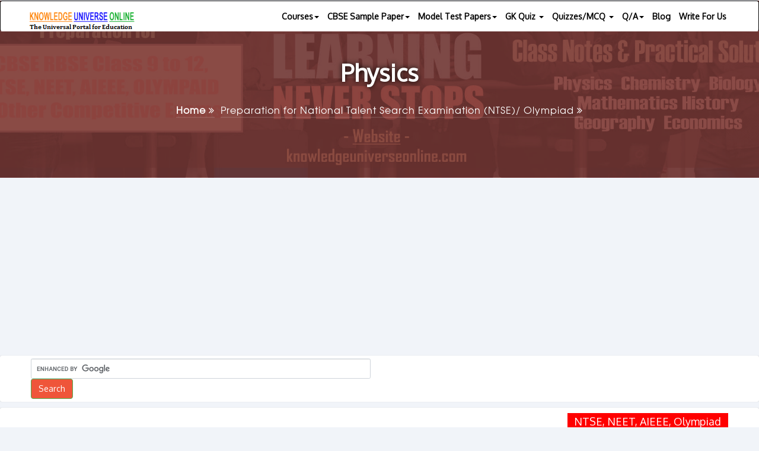

--- FILE ---
content_type: text/html; charset=UTF-8
request_url: https://www.knowledgeuniverseonline.com/ntse/Physics/form-of-nuclear-energy.php
body_size: 9958
content:
<!DOCTYPE html>
<html lang="en">
<head>
<script>
  (function(i,s,o,g,r,a,m){i['GoogleAnalyticsObject']=r;i[r]=i[r]||function(){
  (i[r].q=i[r].q||[]).push(arguments)},i[r].l=1*new Date();a=s.createElement(o),
  m=s.getElementsByTagName(o)[0];a.async=1;a.src=g;m.parentNode.insertBefore(a,m)
  })(window,document,'script','https://www.google-analytics.com/analytics.js','ga');

  ga('create', 'UA-87433816-1', 'auto');
  ga('send', 'pageview');

</script>

<!-- Global site tag (gtag.js) - Google Analytics -->
<script async src="https://www.googletagmanager.com/gtag/js?id=G-2D2CXD54DC"></script>
<script>
  window.dataLayer = window.dataLayer || [];
  function gtag(){dataLayer.push(arguments);}
  gtag('js', new Date());

  gtag('config', 'G-2D2CXD54DC');
</script><title>Destructive Form of Nuclear Energy Physics, knowledgeuniverseonline.com</title>
<meta name="keywords" content="Destructive Form of Nuclear Energy, Physics, 6. Source of Energy,  " />
<meta name="description" content="Destructive Form of Nuclear Energy" />
<link rel="icon" href="https://knowledgeuniverseonline.com/images/logo1.png" sizes="32x32" type="image/png">
<meta name="og:title" content="Destructive Form of Nuclear Energy Physics"/>
<meta name="og:url" content="http://knowledgeuniverseonline.com/ntse/Physics/form-of-nuclear-energy.php"/>
<meta property="og:image" content="https://knowledgeuniverseonline.com/wp-content/uploads/2019/03/mukesh-shrimali.jpg" />
<meta name="og:site_name" content="knowledge Universe Online"/>
<meta name="og:description" content="A Portal for Exam Prepartaion for CBSE, RBSE, NEET, Short Notes, Learning Resources, Practical Solutions for Class 12 and many more...  "/>
<meta property="og:image:width" content="267" />
<meta property="og:image:height" content="355" />
<meta property="og:url" content="https://knowledgeuniverseonline.com/" />
<meta name="robots" content="index,follow" />
<!-- Bootstrap -->
<link href="../../css/bootstrap.css" rel='stylesheet' type='text/css' />
<meta name="viewport" content="width=device-width, initial-scale=1"> <meta http-equiv="Content-Type" content="text/html; charset=UTF-8">
<meta property="og:image" content="https://knowledgeuniverseonline.com/images/https://knowledgeuniverseonline.com/images/logo1.png" />
<meta property="og:title" content="Online Learning Resources, Model Test Paper, Practical Solutions by Dr. Mukesh Shrimali" />
<meta property="og:description" content="Physics, Chemistry, Mathematics, Biology, Geography, History, Economics with New Pattern in CBSE 2020 by Dr. Mukesh Shrimali" />
<meta property="og:locale" content="en_US" />
<meta property="og:type" content="website" />
<meta property="article:publisher" content="https://www.facebook.com/KnowledgeUniverseOnline/" />
<meta name="twitter:title" content="Online Learning Resources, Model Test Paper, Practical Solutions by Dr. Mukesh Shrimali" />
<meta name="twitter:description" content="Physics, Chemistry, Mathematics, Biology, Geography, History, Economics with New Pattern in CBSE 2020 by Dr. Mukesh Shrimali" />
<meta name="twitter:image" content="https://knowledgeuniverseonline.com/images/https://knowledgeuniverseonline.com/images/logo1.png" />
<script> addEventListener("load", function() { setTimeout(hideURLbar, 0); }, false); function hideURLbar(){ window.scrollTo(0,1); } </script>
<!--[if lt IE 9]>
     <script src="https://oss.maxcdn.com/libs/html5shiv/3.7.0/html5shiv.js"></script>
     <script src="https://oss.maxcdn.com/libs/respond.js/1.4.2/respond.min.js"></script>
<![endif]-->
<link href="../../css/style.css" rel="stylesheet" type="text/css" media="all" />
<!-- start plugins -->
<script src="../../js/jquery.min.js"></script>
<script src="../../js/bootstrap.js"></script>
<script src="../../js/rightlock.js"></script>
<!-- font-Awesome -->
<!-- menu bar internal files -->
 		<script src="../../js/modernizr.custom.js"></script>
		<link rel="stylesheet" type="text/css" href="../../css/component.css" />
		<script src="../../js/jquery.min.js"></script>
		<script src="../../js/jquery.dlmenu.js"></script>
		<script>
			/*$(function() {
				$( '#dl-menu' ).dlmenu({
					animationClasses : { classin : 'dl-animate-in-2', classout : 'dl-animate-out-2' }
				});
			});*/
		</script>
<!-- end -->
<link rel="stylesheet" href="../../css/fonts/font-awesome.min.css">
<script async src="https://pagead2.googlesyndication.com/pagead/js/adsbygoogle.js"></script>
<script>
  (adsbygoogle = window.adsbygoogle || []).push({
    google_ad_client: "ca-pub-5150660184583386",
    enable_page_level_ads: true
  });
</script>
<!--<link rel="canonical" href="https://example.com/canonical-page-url">--></head>
<body oncontextmenu="return false">
  
  <section class="hero-wrap hero-wrap-2" style="background-image: url('../../wp-content/uploads/2019/12/qapost.jpg');">
  <div class="overlay"></div>
  <div class="container">
    <div class="row slider-text justify-content-center">
      <div class="col-md-12 text-center" style="top: 75px">
        <h1 class="bread">Physics</h1>
        <p class="breadcrumbs"><span class="mr-2"><a href="index.html">Home <i class="fa fa-angle-double-right"></i></a></span> <span>Preparation for National Talent Search Examination (NTSE)/ Olympiad <i class="fa fa-angle-double-right"></i></span></p>
      </div>
    </div>
  </div>
</section>
<!-- Header-Starts-Here -->
<div class="header">
  <!-- Navbar-Starts-Here -->
	    <nav class="navbar navbar-inverse" style="position:fixed; top:0px; width:100%; z-index:99">
		<div class="container" >
<div class="row header">
 <!--<div class="center orange logo"> <h1>The Universal Portal for Education</h1></div>-->
  <div class="clearfix"></div>
</div>
	</div>
	        <div class="container">
	            <div class="navbar-header">
	                <button type="button" class="navbar-toggle collapsed" data-toggle="collapse" data-target="#navbar" aria-expanded="false" aria-controls="navbar">
	                    <span class="sr-only">Toggle navigation</span>
	                    <span class="icon-bar"></span>
	                    <span class="icon-bar"></span>
	                    <span class="icon-bar"></span>
	                </button>
	               <!-- Logo --><a class="navbar-brand" href="https://knowledgeuniverseonline.com/index.php" ><img src="https://knowledgeuniverseonline.com/images/logo.png" alt='Knowledge Universe Online' /></a><!-- //Logo -->
	            </div>
	            <!-- Navbar-Collapse -->
	            <div id="navbar" class="navbar-collapse collapse">
	                <ul class="nav navbar-nav navbar-right">
		          <!--	<li><a href="blog" class="scroll" target="_blank">Blog</a></li>-->
					 
						 <li role="presentation" class="dropdown carat1">
			                <a class="dropdown-toggle" data-toggle="dropdown" href="https://knowledgeuniverseonline.com/online-course.php" role="button" aria-haspopup="true" aria-expanded="false">Courses<span class="caret"> </span> </a>
				                <ul class="dropdown-menu dropdown1">
					    			<li><a href="https://knowledgeuniverseonline.com/class6/index.php" class="scroll"><i class="fa fa-book" aria-hidden="true"></i> NCERT Solutions For Class 6</a></li>
									<li><a href="https://knowledgeuniverseonline.com/class7/index.php" class="scroll"><i class="fa fa-book" aria-hidden="true"></i> NCERT Solutions For Class 7</a></li>
									<li><a href="https://knowledgeuniverseonline.com/class8/index.php" class="scroll"><i class="fa fa-book" aria-hidden="true"></i> NCERT Solutions For Class 8</a></li>
									<li><a href="https://knowledgeuniverseonline.com/ntse/index.php" class="scroll"><i class="fa fa-book" aria-hidden="true"></i> NTSE Exam Preparation</a></li>
				                </ul>
		                </li>
		                <!-- Dropdown -->
						 <li role="presentation" class="dropdown carat1"> 
						 <a class="dropdown-toggle" data-toggle="dropdown" href="https://knowledgeuniverseonline.com/test/physics-model-paper1-NCERT-2016.php" role="button" aria-haspopup="true" aria-expanded="false">CBSE Sample Paper<span class="caret"> </span> </a>
				                <ul class="dropdown-menu dropdown1">
		                			<li><a href="https://knowledgeuniverseonline.com/download-sample-papers-CBSE-RBSE-10th-12th.php" class="scroll"> <i class=
"fa fa-share" aria-hidden="true"></i>  CBSE Previous Years Question Papers </a></li>
									<li><a href="https://knowledgeuniverseonline.com/download-project-CBSE-RBSE-10th-12th.php" class="scroll"> <i class=
"fa fa-share" aria-hidden="true"></i> Download Schools Project</a></li>
		                </ul>
						 </li>
						 <li role="presentation" class="dropdown carat1"> 
						 <a class="dropdown-toggle" data-toggle="dropdown" href="https://knowledgeuniverseonline.com/test/physics-model-paper1-NCERT-2016.php" role="button" aria-haspopup="true" aria-expanded="false">Model Test Papers<span class="caret"> </span> </a>
				            <ul class="dropdown-menu dropdown1">
									<li><a href="https://knowledgeuniverseonline.com/super5-testseries.php" class="scroll"> <i class="fa fa-share" aria-hidden="true"></i> Physics Class 12 Practice Series 2020</a></li>
					    			<li><a href="https://knowledgeuniverseonline.com/test/physics-model-paper-NCERT-2016.php" class="scroll"> <i class="fa fa-share" aria-hidden="true"></i> Physics 2020</a></li>
									<li><a href="https://knowledgeuniverseonline.com/test/chemistry-model-paper-NCERT-2016.php" class="scroll"> <i class="fa fa-share" aria-hidden="true"></i> Chemistry 2020</a></li>
									<li><a href="https://knowledgeuniverseonline.com/test/mathematics-model-paper-NCERT-2016.php" class="scroll"> <i class="fa fa-share" aria-hidden="true"></i> Mathematics 2020</a></li>
									<li><a href="https://knowledgeuniverseonline.com/physics/index.php" class="scroll"> <i class="fa fa-share" aria-hidden="true"></i> Physics Class 12 Practical Viva Questions</a></li>
									<li><a href="https://knowledgeuniverseonline.com/download-practical-file-pdf.php" class="scroll"> <i class="fa fa-share" aria-hidden="true"></i> Class 12 Practical With Solution List</a></li>
			                </ul>
						 </li>
						 <li role="presentation" class="dropdown carat1">
			                <a class="dropdown-toggle" data-toggle="dropdown" href="https://knowledgeuniverseonline.com/mcq/index.php" role="button" aria-haspopup="true" aria-expanded="false">GK Quiz <span class="caret"> </span> </a>
				                <ul class="dropdown-menu dropdown1">
                        <li><a class="scroll" target="_blank" href="https://ekgurukul.com/mcq/html-web-desigining"><i class="fa fa-angle-double-right" aria-hidden="true"></i> HTML Web Development</a></li>
                        <li><a class="scroll" target="_blank" href="https://ekgurukul.com/mcq/php-programming"><i class="fa fa-angle-double-right" aria-hidden="true"></i> Php Programming  </a></li>
                        <li><a class="scroll" target="_blank" href="https://ekgurukul.com/mcq/rajasthan-gk-questions"><i class="fa fa-angle-double-right" aria-hidden="true"></i> Rajasthan GK </a></li>
                        <li><a class="scroll" target="_blank" href="https://ekgurukul.com/mcq/world-gk-quiz"><i class="fa fa-angle-double-right" aria-hidden="true"></i> Workd GK </a></li>
                        <li><a class="scroll" target="_blank" href="https://ekgurukul.com/mcq/india-gk-quiz"><i class="fa fa-angle-double-right" aria-hidden="true"></i> India GK </a></li>
                        <li><a class="scroll" target="_blank" href="https://ekgurukul.com/hindi/mcq/gk-questions"><i class="fa fa-angle-double-right" aria-hidden="true"></i> जनरल नॉलेज  </a></li>
                        <li><a class="scroll" target="_blank" href="https://ekgurukul.com/hindi/mcq/rajasthan-gk-questions"> <i class="fa fa-angle-double-right" aria-hidden="true"></i> राजस्थान GK </a></li>
                        <li><a class="scroll" target="_blank" href="https://ekgurukul.com/hindi/mcq/world-gk-quiz"><i class="fa fa-angle-double-right" aria-hidden="true"></i> वर्ल्ड GK क्विज </a></li>
                        <li><a class="scroll" target="_blank" href="https://ekgurukul.com/hindi/mcq/india-gk-quiz"><i class="fa fa-angle-double-right" aria-hidden="true"></i> इंडिया GK क्विज </a></li>
                 
				                
				                </ul>
				                
		                </li>
						 
						 <li role="presentation" class="dropdown carat1">
			                <a class="dropdown-toggle" data-toggle="dropdown" href="https://knowledgeuniverseonline.com/mcq/index.php" role="button" aria-haspopup="true" aria-expanded="false">Quizzes/MCQ <span class="caret"> </span> </a>
				                <ul class="dropdown-menu dropdown1">
					                <li><a href="https://knowledgeuniverseonline.com/mcq/neet-class12-physics-current-electricity.php" class="scroll"><i class="fa fa-share" aria-hidden="true"></i> NEET - Current Electricity </a></li>
									<li><a href="https://knowledgeuniverseonline.com/mcq/neet-class12-physics-projectile-motion-oscillation.php" class="scroll"><i class="fa fa-share" aria-hidden="true"></i> NEET - Projectile Motion Oscillation</a></li>
									<li><a href="https://knowledgeuniverseonline.com/mcq/database-management-system-multiple-choice-questions.php" class="scroll"><i class="fa fa-share" aria-hidden="true"></i> Engineering - Database Management System </a></li>
									<li><a href="https://knowledgeuniverseonline.com/mcq/data-communication-networks-multiple-choice-questions.php" class="scroll"><i class="fa fa-share" aria-hidden="true"></i> Engineering - Data Communication & Networks</a></li>
									<li><a href="https://knowledgeuniverseonline.com/mcq/data-structure-multiple-choice-questions.php" class="scroll"><i class="fa fa-share" aria-hidden="true"></i> Engineering - Data Structure & Algorithms</a></li>
									<li><a href="https://knowledgeuniverseonline.com/mcq/dot-net-multiple-choice-questions.php" class="scroll"><i class="fa fa-share" aria-hidden="true"></i> Engineering - Dot Net Technology</a></li>
									<li><a href="https://knowledgeuniverseonline.com/mcq/html-web-technologies-programming-language-multiple-choice-questions.php" class="scroll"><i class="fa fa-share" aria-hidden="true"></i> Engineering - HTML Web Technologies</a></li>
									<li><a href="https://knowledgeuniverseonline.com/mcq/java-programming-multiple-choice-questions.php" class="scroll"><i class="fa fa-share" aria-hidden="true"></i> Engineering - Java Programming</a></li>
									<li><a href="https://knowledgeuniverseonline.com/mcq/network-security-multiple-choice-questions.php" class="scroll"><i class="fa fa-share" aria-hidden="true"></i> Engineering - Network Security</a></li>
									<li><a href="https://knowledgeuniverseonline.com/mcq/operating-system-multiple-choice-questions.php" class="scroll"><i class="fa fa-share" aria-hidden="true"></i> Engineering - Operating System</a></li>
									<li><a href="https://knowledgeuniverseonline.com/mcq/php-multiple-choice-questions.php" class="scroll"><i class="fa fa-share" aria-hidden="true"></i> Engineering - PHP Programming Language </a></li>
									<li><a href="https://knowledgeuniverseonline.com/mcq/software-engineering-multiple-choice-questions.php" class="scroll"><i class="fa fa-share" aria-hidden="true"></i> Engineering - Software Engineering </a></li>
				                </ul>
		                </li>
		                <li role="presentation" class="dropdown carat1"> 
						 <a class="dropdown-toggle" data-toggle="dropdown" href="https://knowledgeuniverseonline.com/latest-questions/" role="button" aria-haspopup="true" aria-expanded="false">Q/A<span class="caret"> </span> </a>
				                <ul class="dropdown-menu dropdown1">
		                			<li><a href="https://knowledgeuniverseonline.com/qa-category/science/" class="scroll"> <i class=
"fa fa-share" aria-hidden="true"></i> Science</a></li>
									<li><a href="https://knowledgeuniverseonline.com/qa-category/physics/" class="scroll"> <i class=
"fa fa-share" aria-hidden="true"></i> Physics</a></li>
<li><a href="https://knowledgeuniverseonline.com/qa-category/chemistry/" class="scroll"> <i class=
"fa fa-share" aria-hidden="true"></i> Chemistry</a></li>
		                </ul>
						 </li>
						<li><a href="https://knowledgeuniverseonline.com/blog/" class="scroll">Blog</a></li>
						<li><a href="https://knowledgeuniverseonline.com/write-for-us/" class="scroll">Write For Us</a></li>
						
						<!--<li role="presentation" class="dropdown carat1">-->
							
	<!--<a class="dropdown-toggle" data-toggle="dropdown" href="login.php" role="button" aria-haspopup="true" aria-expanded="false">Login<span class="caret"> </span> </a>
				                <ul class="dropdown-menu dropdown1">-->
					    			<!--<li><a href="#" >Teachers</a></li>-->
		                			<!--<li><a href="login.php" class="scroll"> <i class="fa fa-user" aria-hidden="true"></i> Login Here </a></li>
									<li><a href="login.php" class="scroll"> <i class="fa fa-user" aria-hidden="true"></i> New Registration </a></li>
					                <li><a href="#" class="scroll">Parents </a></li>
					                <li><a href="#" class="scroll">Educator</a></li>
					                <li><a href="#" class="scroll">Collages</a></li>
				             </ul>-->
                         <!--<li><a href="ntse/index.php"><i class="fa fa-user" aria-hidden="true"></i> Account </a></li>
			<li class=signout><a href="signout.php">Sign Out</a></li>-->
          		                </li>
		                <!-- //Dropdown -->
	                </ul>
	                
	            </div>
	            <!-- //Navbar-Collapse -->
	        </div>
	    </nav>
	    <!-- //Navbar-Ends-Here --> </div> 
 <div class="main_bg">
  <!-- start main -->
  <div class="container">
    <div class="main row" >
      <div class="col-md-6">
        <div>
   
          <form action="https://www.google.com" id="cse-search-box">
            <div>
              <input type="hidden" name="cx" value="partner-pub-5150660184583386:6826510576" />
              <input type="hidden" name="ie" value="UTF-8" />
              <input type="text" name="q" size="55" class="form-control" />
              <input type="submit" name="sa" value="Search" class='btn btn-success ' />
            </div>
          </form>
        <script src="https://www.google.com/coop/cse/brand?form=cse-search-box&amp;lang=en"></script>
      </div>
    </div>
    <div class="clearfix"></div>
    </div>
  </div>
</div>
	<!-- Header-Ends-Here --><div class="main_bg">
  <!-- start main -->
  <div class="container">
    <div class="main row">
      <div class="col-md-9 blog_left">
        <script async src="//pagead2.googlesyndication.com/pagead/js/adsbygoogle.js"></script>
<!-- resp -->
<ins class="adsbygoogle"
     style="display:block"
     data-full-width-responsive="true"
     data-ad-client="ca-pub-5150660184583386"
     data-ad-slot="5483905755"
     data-ad-format="auto"></ins>
<script>
(adsbygoogle = window.adsbygoogle || []).push({});
</script>
<hr>
<div class="center abbr">
        <h3>Chapter : 6. Source of Energy</h3>
      </div>
<h4><b><u>Destructive Form of Nuclear Energy</u></b></h4>
<div class="para"> <b> (A) Nuclear Bomb :</b> This produces tremendous amount of destructive energy. This energy is produced by uncontrolled nuclear fission chain reaction.<br> The atom bomb or nuclear bomb produces large amount of energy when two pieces of uranium  (<sup>235</sup>U) or Plutonium (<sup>239</sup>Pu) are brought in contact so that the total mass become greater then critical mass. <br>  During this process a very high temperature of the order of million degree kelvin is produced and also a very high pressure of the order of several million atmosphere is developed. <br> <b>(B) Hydrogen Bomb :</b> It produces extremely high destructive energy by using nuclear fusion. The fusion reaction is performed over heavy–hydrogen nuclei at very high temperature and pressure.<br>To get this high temperature and pressure, nuclear fission bomb is used at the centre core of a hydrogen bomb which is formed of heavy hydrogen like lithium hydride (LiH<sub>2</sub>).</div>
<hr>
<div>
    <script async src="https://pagead2.googlesyndication.com/pagead/js/adsbygoogle.js"></script>
<!-- respH -->
<ins class="adsbygoogle"
     style="display:block"
     data-ad-client="ca-pub-5150660184583386"
     data-ad-slot="7450077358"
     data-ad-format="auto"
     data-full-width-responsive="true"></ins>
<script>
     (adsbygoogle = window.adsbygoogle || []).push({});
</script>
    
</div>
<div> 
<h3><u>Trending Articles & Blogs</u></h3>
<br>
<ul>
<li><a href='https://knowledgeuniverseonline.com/physics-tutor-math-tutor-improve-your-childs-knowledge/' target="_blank">Physics Tutor, Math Tutor Improve Your Child’s Knowledge </a></li>
<li><a href='https://knowledgeuniverseonline.com/how-to-get-maximum-marks-in-examination/' target="_blank">How to Get Maximum Marks in Examination Preparation Strategy by Dr. Mukesh Shrimali</a></li>
<li><a href='https://knowledgeuniverseonline.com/5-important-tips-to-personal-development-apply-in-your-daily-life/' target="_blank">5 Important Tips To Personal Development Apply In Your Daily Life</a></li>
<li><a href='https://knowledgeuniverseonline.com/breaking-the-barriers-between-high-school-and-higher-education/' target="_blank">Breaking the Barriers Between High School and Higher Education</a></li>
<li><a href='https://knowledgeuniverseonline.com/14-vocational-courses-after-class-12th/' target="_blank">14 Vocational courses after class 12th</a></li>
<li><a href='https://knowledgeuniverseonline.com/maximum-marks-in-physics-examination/' target="_blank">Tips to Get Maximum Marks in Physics Examination</a></li>
<li><a href='https://knowledgeuniverseonline.com/full-marks-biology-class-12/' target="_blank">Get Full Marks in Biology Class 12 CBSE</a></li>
</ul>
</div>
<p>Download Old <a href='https://knowledgeuniverseonline.com/download-sample-papers-CBSE-RBSE-10th-12th.php' target="_blank"> Sample Papers For Class X & XII </a> <br>
Download <a href='http://knowledgeuniverseonline.com/download-practical-file-pdf.php' target="_blank">Practical Solutions of Chemistry and Physics </a>for Class 12 with Solutions </p>
<hr>

    <div>
          <ul class="pager">
                                <li class="previous"> <a href="sun-source-of-energy.php" title="Sun "The Ultimate Source of Energy""> <i class="fa fa-long-arrow-left" aria-hidden="true"></i>  Sun "The Ultimate Source of Energy"</a>  </li>                       <li class="next"> <a href="environmental-consequences.php" title="Environmental Consequences">Environmental Consequences <i class="fa fa-long-arrow-right " aria-hidden="true"></i></a> </li>           
 
          </ul>
        </div>
      </div>
      <div class="col-md-3 blog_right">
        <style>
	.mobile-sidebar-button {
	display: none
}
@media(min-width:959px){
	.hide-on-large{display:none}
	.hide-on-med-large{display:none!important}
	}
	@media(max-width:959px){
	.row [class*=col] {
	display: block;
	width: 100%;
	min-height: 30px;
	-webkit-box-sizing: border-box;
	-moz-box-sizing: border-box;
	box-sizing: border-box;
	float: left;
	margin-left: 0;
	margin-bottom: 10px;
	padding: 0 5px
}

.hide-on-med-large {
	display: none!important
}
.hide-on-med-small {
	display: none
}
.center-on-med-small {
	text-align: center!important
}
.mobile-sidebar-button {
	display: block;
	padding: 10px 10px 0 0;
	z-index: 999
}
.fixed {
	position: fixed;
	top: 120px;
	right: 0
}
#sidebar-sliding-menu {
	background: #fff;
	position: fixed;
	top: 0;
	width:300px !important;
	left: -550px;
	overflow-y: auto;
	height: 100%;
	z-index: 999;
	transition: left .5s cubic-bezier(.17, .04, .03, .94);
	box-sizing: border-box;
	box-shadow: 0 1px 3px rgba(0, 0, 0, .12), 0 1px 2px rgba(0, 0, 0, .24)
}
}
@media(max-width:660px){
.hide-on-small{
	display:none
	}
.center-on-small{
	text-align:center!important
	}
.hide-on-med-large{
	display:block!important
	}
}
#slide-in-sidebar:hover h2 {
    color:#fff;
}
</style>
<div class="mobile-sidebar-button fixed">
<a id="slide-in-sidebar" class="btn bold seethetutorial">See the Tutorial List</a>
</div>
<div id="sidebar-sliding-menu">
<div id="left-sidebar">
<h2 class="LessonRightNeviH2">NTSE, NEET, AIEEE, Olympiad & Other Competive Exams Preparation</h2>
<hr>
<h3 class="LessonRightNeviH2">General Knowledge - World, Rajasthan ! MCQ On HTML, PHP and many more</h3>
<a class="w3-btn w3-blue" href='https://ekgurukul.com/' target="_blank"> Find More</a>
<hr>
<ins class="adsbygoogle"
     style="display:block"
     data-ad-format="fluid"
     data-ad-layout-key="-5i+cj+x-fc+nu"
     data-ad-client="ca-pub-5150660184583386"
     data-ad-slot="9904275918"></ins>
<script>
     (adsbygoogle = window.adsbygoogle || []).push({});
</script>
<hr>

<h3 class=center> NTSE  Physics (Class X) </h3><ul class='aboutoverviewAccordion'>
  <li> <span class=''>   Electricity  </span> <div class='aboutoverviewcontent' style='display: none;'>
      <ul> <li> <a href="motion-introduction.php"> Introduction About Motion </a> </li>
			 <li> <a href="types-of-motion.php"> Types Of Motion </a> </li>
			 <li> <a href="terms-used-to-motion.php"> Terms Used To Define Motion </a> </li>
			 <li> <a href="Types-of-Acceleration.php"> Acceleration and its types </a> </li>
			 <li> <a href="equation-of-motion.php"> Equation of Motion </a> </li>
			 <li> <a href="body-falling-freely-under-gravity.php"> Body Falling Freely Under Gravity </a> </li>
			 <li> <a href="graphs-related-to-motion.php"> Various Graphs Related To Motion </a> </li>
			 <li> <a href="circular-motion.php"> Circular Motion </a> </li>
			</ul>
    </div>
  </li>
</ul><ul class='aboutoverviewAccordion'>
  <li> <span class=''>   Magnetic Effect of Curent  </span> <div class='aboutoverviewcontent' style='display: none;'>
      <ul> <li> <a href="electric-current.php"> Electric Current (Charge In Motion) </a> </li>
			 <li> <a href="flow-of-current-in-metal.php"> Flow Of Current In A Metal </a> </li>
			 <li> <a href="electric-symbols.php"> Electric Symbols </a> </li>
			 <li> <a href="ohms-law.php"> Ohm's Law  </a> </li>
			 <li> <a href="resistance-of-conductor.php"> Resistance Of Conductor  </a> </li>
			 <li> <a href="resistivity.php"> Resistivity  </a> </li>
			 <li> <a href="series-combination.php"> Combination Of Resistances </a> </li>
			 <li> <a href="electric-energy.php"> Electric Energy </a> </li>
			 <li> <a href="electrical-power.php"> Electrical Power </a> </li>
			 <li> <a href="important-terms-electricity.php"> Points to Be Remember (Electricity) </a> </li>
			</ul>
    </div>
  </li>
</ul><ul class='aboutoverviewAccordion'>
  <li> <span class=''>   Light Reflection  </span> <div class='aboutoverviewcontent' style='display: none;'>
      <ul> <li> <a href="magnetism.php"> Magnetism </a> </li>
			 <li> <a href="types-of-magnets.php"> Types of Magnets </a> </li>
			 <li> <a href="two-poles-of-a-magnet.php"> Two Poles Of A Magnet </a> </li>
			 <li> <a href="magnentic-field.php"> Magnetic Field  </a> </li>
			 <li> <a href="earths-magnetic-field.php"> Earth’s Magnetic Field </a> </li>
			 <li> <a href="oresteds-experiment.php"> Orested's Experiment </a> </li>
			 <li> <a href="magnetic-field-to-carrying-wire.php"> Magnetic Field Due To Current Carrying Wire </a> </li>
			 <li> <a href="magnetic-force.php"> Magnetic Force </a> </li>
			 <li> <a href="emi.php"> EMI (Electromagnetic Induction) </a> </li>
			 <li> <a href="electric-dc-motor.php"> Electric Motor (D.C. Motor)  </a> </li>
			 <li> <a href="alternating-current-AC.php"> Alternating Current (AC)  </a> </li>
			 <li> <a href="AC-generator.php"> Generator </a> </li>
			 <li> <a href="domestic-electric-circuits.php"> Domestic Electric Circuits </a> </li>
			 <li> <a href="process-of-earthing.php"> Earthing , Overloading & Short Circuits   </a> </li>
			 <li> <a href="terms-magnetic-effect-of-current.php"> Points To Be Remember (Magnetic Effect of Current) </a> </li>
			</ul>
    </div>
  </li>
</ul><ul class='aboutoverviewAccordion'>
  <li> <span class=''>   Light Refraction  </span> <div class='aboutoverviewcontent' style='display: none;'>
      <ul> <li> <a href="nature-of-light.php"> The Nature of Light </a> </li>
			 <li> <a href="reflection-of-light.php"> Reflection of Light </a> </li>
			 <li> <a href="laws-reflection-of-light.php"> Laws Of Reflection Of Light </a> </li>
			 <li> <a href="nature-of-images.php"> Nature of Image </a> </li>
			 <li> <a href="reflection-from-the-plane-mirror.php"> Reflection From The Plane Mirror </a> </li>
			 <li> <a href="reflection-from-spherical-mirror.php"> Reflection From Spherical Mirror </a> </li>
			 <li> <a href="rules-for-images-formation-from-concave-mirror.php"> Rules For Image Formation By Ray Diagram Method </a> </li>
			 <li> <a href="different-formation-of-convex-mirror.php"> Image Formation By Spherical Mirror In Different Cases </a> </li>
			 <li> <a href="mirror-formula.php"> Numerical Method In Spherical Mirror </a> </li>
			 <li> <a href="summary-of-images-by-spherical-mirror.php"> Summary of Images By Spherical Mirror  </a> </li>
			 <li> <a href="important-terms-light-reflection.php"> Important Points To Be Remember (Light Reflection) </a> </li>
			</ul>
    </div>
  </li>
</ul><ul class='aboutoverviewAccordion'>
  <li> <span class=''>   Human Eye & Colourful World  </span> <div class='aboutoverviewcontent' style='display: none;'>
      <ul> <li> <a href="refraction-of-light.php"> Refraction Of Light </a> </li>
			 <li> <a href="law-of-refraction-of-light.php"> Law Of Refraction Of Light </a> </li>
			 <li> <a href="refractive-index.php"> Refractive Index </a> </li>
			 <li> <a href="refraction-through-glass-slab.php"> Refraction Through Glass Slab  </a> </li>
			 <li> <a href="spherical-lens.php"> Spherical Lens </a> </li>
			 <li> <a href="three-special-rays-for-convex-lens.php"> Rule For Image Formation By Ray Diagram Method </a> </li>
			 <li> <a href="image-formation-by-lens.php"> Image Formation By Lens </a> </li>
			 <li> <a href="lens-formula.php"> Numerical Method In Lens </a> </li>
			 <li> <a href="total-internal-reflection.php"> Total Internal Reflection </a> </li>
			 <li> <a href="real-apparent-depth-height.php"> Real & Apparent Depth & Height </a> </li>
			 <li> <a href="important-terms-light-refraction.php"> Important Points To Be Remember (Light Refraction) </a> </li>
			</ul>
    </div>
  </li>
</ul><ul class='aboutoverviewAccordion'>
  <li> <span class=''>   Source of Energy  </span> <div class='aboutoverviewcontent' style='display: none;'>
      <ul> <li> <a href="eye-structure.php"> Human Eye </a> </li>
			 <li> <a href="power-of-accommodation.php"> Power of Accommodation </a> </li>
			 <li> <a href="defects-of-vision-of-eye.php"> Defects of Vision, Symptoms And Remedy (Correction) </a> </li>
			 <li> <a href="dispersion-of-light-by-glass-prism.php"> Dispersion Of White Light By A Glass Prism </a> </li>
			 <li> <a href="refraction-in-nature.php"> Refraction In Nature </a> </li>
			 <li> <a href="scattering-of-light.php"> Scattering of Light </a> </li>
			</ul>
    </div>
  </li>
</ul><ul class='aboutoverviewAccordion'>
  <li> <span class='active'>  Motion  </span> <div class='aboutoverviewcontent' style='display: block;'>
      <ul> <li> <a href="introduction-sources-of-emergy.php"> Introduction </a> </li>
			
			 <li> <a href="good-sources-of-emergy.php"> Good Sources of Energy </a> </li>
			
			 <li> <a href="renewable-nonrenewable-resources.php"> Renewable And Non - Renewable Resources </a> </li>
			
			 <li> <a href="conventional-sources-of-energy.php"> Conventional Sources Of Energy </a> </li>
			
			 <li> <a href="non-conventional-sources-of-energy.php"> Non Conventional Sources Of Energy </a> </li>
			
			 <li> <a href="electricity-from-nuclear-energy.php"> Electricity From Nuclear Energy </a> </li>
			
			 <li> <a href="sun-source-of-energy.php"> Sun "The Ultimate Source of Energy" </a> </li>
			
			 <li> <a href="form-of-nuclear-energy.php"> Destructive Form of Nuclear Energy </a> </li>
			
			 <li> <a href="environmental-consequences.php"> Environmental Consequences </a> </li>
			
			 <li> <a href="saving-energy-resources.php"> Saving Energy Resources </a> </li>
			
			</ul>
    </div>
  </li>
</ul> 
	<div class=center>  
<!-- respH -->
<ins class="adsbygoogle"
     style="display:block"
     data-ad-client="ca-pub-5150660184583386"
     data-ad-slot="7450077358"
     data-ad-format="auto"
     data-full-width-responsive="true"></ins>
<script>
     (adsbygoogle = window.adsbygoogle || []).push({});
</script>
</div>

	<ul class='aboutoverviewAccordion'>
  <li> <span class=''><b> Force & laws of motion</b></span> <div class='aboutoverviewcontent' style='display: none;'>
      <ul> <li> <a href="force.php"> Force </a> </li>
			 <li> <a href="Newtons-first-laws-of-motion.php"> Newton's Laws Of Motion </a> </li>
			 <li> <a href="impulse.php"> Impulse </a> </li>
			 <li> <a href="Newton's-third-law-of-motion.php"> Newton's third law of motion </a> </li>
			 <li> <a href="Law-of-Conservation-of-Momentum.php"> Law Of Conservation Of Momentum </a> </li>
			 <li> <a href="friction.php"> Friction </a> </li>
			 <li> <a href="thrust-and-pressure.php"> Thrust And Pressure </a> </li>
			 <li> <a href="buoyancy.php"> Buoyancy </a> </li>
			 <li> <a href="density-formula.php"> Density </a> </li>
			</ul>
    </div>
  </li>
</ul><ul class='aboutoverviewAccordion'>
  <li> <span class=''><b> Work and Energy</b></span> <div class='aboutoverviewcontent' style='display: none;'>
      <ul> <li> <a href="work-definition.php"> Work </a> </li>
			 <li> <a href="work-done-analysis.php"> Work Done Analysis </a> </li>
			 <li> <a href="Power-and-its-Unit.php"> Power & its Unit </a> </li>
			 <li> <a href="Energy-and-its-unit.php"> Energy & its Unit </a> </li>
			 <li> <a href="Law-Of-Conservation-Of-Energy.php"> Law of Conservation of Energy  </a> </li>
			 <li> <a href="Inter-conversion-potential-kinetic-energy.php"> Inter conversion of potential And kinetic energy </a> </li>
			 <li> <a href="Transformation-of-energy.php"> Transformation Of Energy  </a> </li>
			 <li> <a href="examples-work-energy.php"> Miscellaneous Examples </a> </li>
			</ul>
    </div>
  </li>
</ul><ul class='aboutoverviewAccordion'>
  <li> <span class=''><b> Gravitation</b></span> <div class='aboutoverviewcontent' style='display: none;'>
      <ul> <li> <a href="force-of-gravitation.php"> Force of Gravitation </a> </li>
			 <li> <a href="newton's-law-of-gravitation.php"> Newton's Law Of Gravitation </a> </li>
			 <li> <a href="Earth's-Gravitational-Force.php"> Earth's Gravitational Force </a> </li>
			 <li> <a href="Variation-with-altitude-or-height.php"> Variation in the value of Gravitational Acceleration (g) </a> </li>
			 <li> <a href="mass-weight.php"> Mass & Weight </a> </li>
			 <li> <a href="motion-for-Freely-falling-object.php"> Equations of Motion for Freely Falling Object  </a> </li>
			</ul>
    </div>
  </li>
</ul><ul class='aboutoverviewAccordion'>
  <li> <span class=''><b> Sound</b></span> <div class='aboutoverviewcontent' style='display: none;'>
      <ul> <li> <a href="periodic-motion.php"> Periodic Motion </a> </li>
			 <li> <a href="oscillatory-motion.php"> Oscillatory Motion </a> </li>
			 <li> <a href="introduction-to-wave-motion.php"> Introduction To Wave Motion </a> </li>
			 <li> <a href="wave-length-terms.php"> Terms Used For Defining Wave Motion  </a> </li>
			 <li> <a href="introduction-to-sound.php"> Introduction To Sound </a> </li>
			 <li> <a href="production-propagation-sound.php"> Production & Propagation Of Sound  </a> </li>
			 <li> <a href="loudness-sound.php"> Characteristic Of Sound  </a> </li>
			 <li> <a href="reflection-of-sound.php"> Reflection Of Sound  </a> </li>
			 <li> <a href="reverberation.php"> Reverberation </a> </li>
			 <li> <a href="Audible-Ultrasonic-Infrasonic-Waves.php"> Audible, Ultrasonic And Infrasonic Waves </a> </li>
			 <li> <a href="ultra-sound.php"> Ultra Sound </a> </li>
			 <li> <a href="sonar.php"> Sonar </a> </li>
			 <li> <a href="sonic-boom.php"> Sonic Boom </a> </li>
			 <li> <a href="structure-of-human-ear.php"> The Human Ear </a> </li>
			</ul>
    </div>
  </li>
</ul></div>
</div>
<hr>
<div>
<h2 class="sub">Recent Questions Asked </h2>
<ul>
<li><a href='https://knowledgeuniverseonline.com/question/newtons-laws-of-motion/' target="_blank">Newton’s laws of motion </a>asked by Dr. Mukesh Shrimali</li>
<li><a href='https://knowledgeuniverseonline.com/question/process-of-nutrition-in-amoeba/' target="_blank">Process of nutrition in Amoeba </a>asked by Rajiv Sharma</li>
<li><a href='https://knowledgeuniverseonline.com/question/importance-of-studying-physics/' target="_blank">Importance of studying physics subject in school after 10th </a>asked by Rajiv</li>
<li><a href='https://knowledgeuniverseonline.com/question/refraction-through-prism-in-different-medium/' target="_blank">Refraction Through Prism in Different Medium </a>asked by Kirti Sharma</li>
<li><a href='https://knowledgeuniverseonline.com/question/ratio-and-proportion-question/' target="_blank">Ratio and Proportion Question asked by Education Desk</a></li>
<li><a href='https://knowledgeuniverseonline.com/question/what-is-tenses/' target="_blank">Explain all the 12 tenses with example</a> asked by Qwerty </li>
<li><a href='https://knowledgeuniverseonline.com/question/refraction-through-prism-in-different-medium/' target="_blank">Refraction Through Prism in Different Medium </a>asked by Seema Shrimali</li>
</ul>
</div>
	<script>
  $(".aboutoverviewAccordion > li > span").click(function() {
  		$('.aboutoverviewcontent').slideUp();
  		$(".aboutoverviewAccordion > li > span").removeClass('active');
        $(this).toggleClass("active").next('div').slideToggle(1000).closest('li').siblings().find('span').removeClass('active').next('div').slideUp(1000);
    });
	$(function () {
	var s = !1;
	if ($("#slide-in-sidebar").on("click", function () {
		s = 0 == s ? (sidebarWidth = 1.75 * $(window).width(), $("#sidebar-sliding-menu").css({
			left: "0",
			width: sidebarWidth
		}), !0) : ($("#sidebar-sliding-menu").css({
			left: "-" + sidebarWidth + "px"
		}), !1)
	}), 0 < $(".mobile-sidebar-button").length) {
		var i = $(".mobile-sidebar-button").offset().top;
		$(window).scroll(function () {
			$(window).scrollTop() >= i ? $(".mobile-sidebar-button").addClass("fixed") : $(".mobile-sidebar-button").removeClass("fixed")
		})
	}
});	
</script>      </div>
      <div class="clearfix"></div>
    </div>
  </div>
</div>
<!-- end main -->
<div class="main_bg">
  <div class="container">
     <hr>
<!-- resp -->
<ins class="adsbygoogle"
     style="display:block"
     data-ad-client="ca-pub-5150660184583386"
     data-ad-slot="5483905755"
     data-ad-format="auto"
     data-full-width-responsive="true"></ins>
<script>
     (adsbygoogle = window.adsbygoogle || []).push({});
</script>
<hr>  </div>
</div>  
<div class="main_btm"> 
       <div class="footer">
    	<div class="container">
    		<div class="col-md-3 grid_4">
    		   <h3>Test Preparation</h3>	
			   <ul class="footer_list">
    		   <li> <i class="fa fa-angle-double-right"></i> <a href="https://knowledgeuniverseonline.com/ntse/Geography/">Geography </a></li>
			   <li> <i class="fa fa-angle-double-right"></i> <a href="https://knowledgeuniverseonline.com/ntse/Economics/">Economics </a></li>
			   <li> <i class="fa fa-angle-double-right"></i> <a href="https://knowledgeuniverseonline.com/ntse/Mathematics/">Mathematics </a></li>
			   <li> <i class="fa fa-angle-double-right"></i> <a href="https://knowledgeuniverseonline.com/ntse/History/">History</a></li>
			   <li> <i class="fa fa-angle-double-right"></i> <a href="https://knowledgeuniverseonline.com/ntse/Physics/">Physics </a></li>
			   <li> <i class="fa fa-angle-double-right"></i> <a href="https://knowledgeuniverseonline.com/ntse/Chemistry/">Chemistry </a></li>
			   </ul>
    		</div>
    		<div class="col-md-3 grid_4">
    		   <h3>Quick Links</h3>
    			<ul class="footer_list">
				<!--<p>Download the Knowledge Universe Onlne Application on your android phone -->
    				<li> <i class="fa fa-angle-double-right"></i> <a href="https://knowledgeuniverseonline.com/about.php">About Us </a></li>
					<li> <i class="fa fa-angle-double-right"></i> <a href="mailto:info@knowledgeuniverseonline.com"> Advertise With Us </a></li>
    				<li> <i class="fa fa-angle-double-right"></i> <a href="https://knowledgeuniverseonline.com/login.php">Online Examination Section</a></li>
    				<li> <i class="fa fa-angle-double-right"></i> <a href="https://knowledgeuniverseonline.com/download-sample-papers-CBSE-RBSE-10th-12th.php"> CBSE Sample Paper Download</a></li>
    				<li> <i class="fa fa-angle-double-right"></i> <a href="https://knowledgeuniverseonline.com/download-project-CBSE-RBSE-10th-12th.php"> School Projects Download</a></li>
					<li> <i class="fa fa-angle-double-right"></i> <a href="https://knowledgeuniverseonline.com/test/physics-model-paper1-NCERT-2016.php"> Model Sample Papers Download</a></li>
					<li> <i class="fa fa-angle-double-right"></i> <a href="https://knowledgeuniverseonline.com/download-practical-file-pdf.php">Class 12 Practicals with Solutions </a></li>
    			</ul>
    		</div>
    		<div class="col-md-3 grid_4">
    		    <h3>Products</h3>
    			<ul class="footer_list">
					<li> <i class="fa fa-angle-double-right"></i> <a href="https://knowledgeuniverseonline.com/#">Student Solutions </a></li>
    				<li> <i class="fa fa-angle-double-right"></i> <a href="https://knowledgeuniverseonline.com/login.php">Teacher Solutions</a></li>
    				<li> <i class="fa fa-angle-double-right"></i> <a href="https://knowledgeuniverseonline.com/">Corporate Solutions</a></li>
    			</ul>
				<h3>Social Platform</h3>
				<ul class="social-nav icons_2 clearfix ">
                    <!--<li><a href="https://knowledgeuniverseonline.com/#" class="twitter"><i class="fa fa-twitter"></i></a></li>-->
                    <li><a href="https://www.facebook.com/KnowledgeUniverseOnline/" class="facebook"> <i class="fa fa-facebook"></i></a></li>
                    <li><a href="https://plus.google.com/communities/113555703564901616939" class="google-plus"><i class="fa fa-google-plus"></i></a></li>
                 </ul>
    		</div>
    		<div class="col-md-3 grid_4">
    		   <h3>Online Courses</h3>
    			<ul class="footer_list">
    				<li> <i class="fa fa-angle-double-right"></i> <a href="https://knowledgeuniverseonline.com/ntse/index.php">N T S E</a></li>
    				<li> <i class="fa fa-angle-double-right"></i> <a href="https://knowledgeuniverseonline.com/#">N E E T</a></li>
    				<li> <i class="fa fa-angle-double-right"></i> <a href="https://knowledgeuniverseonline.com/iit/Physics/index.php">I I T</a></li>
    				<li> <i class="fa fa-angle-double-right"></i> <a href="https://knowledgeuniverseonline.com/ntse/index.php">Olyampad</a></li>
    				<li> <i class="fa fa-angle-double-right"></i> <a href="https://knowledgeuniverseonline.com/#">Other Competative Exams</a></li>
    			</ul>
    		</div>
    </div>
	</div> </div>  
<!-- #BeginLibraryItem "/Library/footer.lbi" --><div class="footer_bg"><!-- start footer -->
          <div class="container">
    <div class="row footer">
              <div class="copy text-center">
        <p><span>&copy; 2026 <a href="../../index.php">Knowledge Universe Online </a> All rights are reserved </span></p>
      </div>
            </div>
  </div>
        </div><!-- #EndLibraryItem --></body>
</html>

--- FILE ---
content_type: text/html; charset=utf-8
request_url: https://www.google.com/recaptcha/api2/aframe
body_size: 116
content:
<!DOCTYPE HTML><html><head><meta http-equiv="content-type" content="text/html; charset=UTF-8"></head><body><script nonce="50C_LEFeemnJ8I-UCyvfew">/** Anti-fraud and anti-abuse applications only. See google.com/recaptcha */ try{var clients={'sodar':'https://pagead2.googlesyndication.com/pagead/sodar?'};window.addEventListener("message",function(a){try{if(a.source===window.parent){var b=JSON.parse(a.data);var c=clients[b['id']];if(c){var d=document.createElement('img');d.src=c+b['params']+'&rc='+(localStorage.getItem("rc::a")?sessionStorage.getItem("rc::b"):"");window.document.body.appendChild(d);sessionStorage.setItem("rc::e",parseInt(sessionStorage.getItem("rc::e")||0)+1);localStorage.setItem("rc::h",'1770004258953');}}}catch(b){}});window.parent.postMessage("_grecaptcha_ready", "*");}catch(b){}</script></body></html>

--- FILE ---
content_type: text/css
request_url: https://www.knowledgeuniverseonline.com/css/style.css
body_size: 11698
content:
@import url('https://fonts.googleapis.com/css2?family=Oxygen&display=swap');
@import url('https://fonts.googleapis.com/css2?family=Noto+Sans+KR&display=swap');
@font-face {
	font-family: 'TeXGyreAdventor';
	font-weight: normal;
	font-style: normal;
	src: url('fonts/TeXGyreAdventor-Regular.eot');
	src: url('fonts/TeXGyreAdventor-Regular.eot?#iefix') format('embedded-opentype'), url('fonts/TeXGyreAdventor-Regular.woff') format('woff'), url('fonts/TeXGyreAdventor-Regular.ttf') format('truetype'), url('fonts/TeXGyreAdventor-Regular.svg#TeXGyreAdventor-Regular') format('svg');
}
@font-face {
	font-family: 'open_sansregular';
	src: url('fonts/OpenSans.eot');
	src: url('fonts/OpenSans.eot?#iefix') format('embedded-opentype'), url('fonts/OpenSans.woff') format('woff'), url('fonts/OpenSans.ttf') format('truetype'), url('fonts/OpenSans.svg#OpenSans') format('svg');
}
@font-face {
	font-family: 'fontawesome';
	src: url('fonts/fontawesome.eot?-e43dk9');
	src: url('fonts/fontawesome.eot?#iefix-e43dk9') format('embedded-opentype'), url('fonts/fontawesome.woff?-e43dk9') format('woff'), url('fonts/fontawesome.ttf?-e43dk9') format('truetype'), url('fonts/fontawesome.svg?-e43dk9#fontawesome') format('svg');
	font-weight: normal;
	font-style: normal;
}
.marginleft {
	margin-left: 30px;
}
table {
	width: 100%;
}
table td {
	padding: 5px 10px 5px 10px;
}
table th {
	text-align: center;
	font-weight: bold;
}
#earth {
	width: 240px;
	margin-left: 220px;
	height: 120px;
	background: url(../images/earth.jpg);
	border-radius: 50%;
	background-size: 210px;
	box-shadow: inset 16px 0 40px 6px rgba(255, 255, 255, .5), inset -3px 0 6px 2px rgba(255, 255, 255, 0.2);
	margin-top: 110px;
	animation-name: rotate;
	animation-duration: 30s;
	animation-iteration-count: infinite;
	animation-timing-function: linear;
}
@keyframes rotate {
	from {
		background-position-x: 0px;
	}
	to {
		background-position-x: 210px;
	}
}
a.back-to-top {
	display: none;
	width: 60px;
	height: 40px;
	text-indent: -9999px;
	position: fixed;
	z-index: 999;
	right: 25px;
	bottom: 15px;
	background: rgba(0, 0, 0, .2) url("../images/up-arrow.png") no-repeat center 43%;
	-webkit-border-radius: 10px;
	-moz-border-radius: 10px;
	border-radius: 10px;
}
body {
	/*font-family: 'TeXGyreAdventor';*/
	font-family: 'Oxygen', sans-serif;
	background: #f1f4f9;
	font-size: 16px !important;
	color: #000;
}
.left {
	text-align: left;
}
.center {
	text-align: center;
}
.colg {
	background-color: orange;
	color: #FFF;
	padding: 3px 5px 3px 5px;
}
.right {
	text-align: right;
}
.bold {
	font-weight: bold;
}
.underline {
	text-decoration: underline;
}
a {
	font-weight: bold;
	color: #ff0000;
	text-decoration: none;
}
a:hover {
	color: #993300;
	font-weight: bold;
}
.previous a, .next a {
	font-size: 12px;
	color: #000000;
}
blockquote {
	padding: 10px 10px;
	border: 1px solid #ff0000;
	font-weight:bold;
	margin:12px;
}
h1, .h1, h2, .h2, h3, .h3 {
	margin-top: 4px;
	margin-bottom: 0px;
}
p {
	margin-top : 20px;
	line-height : 2.0em;	
}
ul, ol {
    /*line-height:2.0em;*/
}
.header_bg {
	margin-top: 0px;
}
.header_bg1 {
	background-color: rgba(255, 255, 255, 1);
	background-size: 100%;
	margin-top: 50px;
	height: 70px;
}
.header {}
.logo h3 {
	font-size: 4.0em;
	text-transform: uppercase;
	color: #0066FF;
}
.logo h2 {
	font-size: 1.5em;
	text-transform: uppercase;
	color: #ff8000;
	font-weight: bold;
	font-family: 'TeXGyreAdventor';
	margin-bottom: 13px;
}
.logo h1 {
	font-size: 3.0em;
	color: #9c27b0;
	text-transform: uppercase;
	font-weight: bold;
}
.logo h1 a, .logo span {
	text-transform: uppercase;
	color: #008000;
	text-decoration: none;
	font-family: 'TeXGyreAdventor';
}
.signout {
	background-color: rgba(200, 0, 0, 0.4);
}
.signup h3 {
	padding: 15px 0;
	font-family: 'Noto Sans KR', sans-serif;
	font-size: 30px;
	border-bottom: 5px solid #993300;
	background-color: rgba(200, 200, 200, .2);
	color: #008000;
	font-weight: bold;
}
.abbr h3 {
	padding: 5px 0;
	font-family: 'Noto Sans KR', sans-serif;
	font-size: 30px;
	border-bottom: 5px solid #EEE;
	background: rgba(200, 199, 132, 0.5);
	color: #993300;
	font-weight: bold;
}
.spaper h3 {
	padding: 15px 0;
    font-family: 'Noto Sans KR', sans-serif;
	font-size: 30px;
	border-bottom: 5px solid #EEE;
	background-color: #00a89b;
	color: #FFF;
	font-weight: bold;
}
.course-module h3 {
	padding: 20px 0;
	font-family: 'Noto Sans KR', sans-serif;
	font-size: 25px;
	border-bottom: 5px solid #000;
	background-color: #f84949;
	color: #CCC;
	font-weight: bold;
}
.badge-primary {
	background-color: #03a9f4;
}
.badge-success,
.bg-green,
.bootstrap-switch-success,
.btn-success {
	background-color: #ef553a;
}
.badge-warning {
	background-color: #ffc107;
}
.table-header {
	background-color: #1b15fe;
}
.course_list .table-header>div {
	float: left;
	padding: 5px 10px;
	color: #FFF;
	font-size: 15px;
	font-weight: bold;
}
.table-header>div.id_col {
	width: 12%;
	text-transform: uppercase;
}
.table-header>div.name_col {
	width: 52%;
}
.table-list {
	font-size: 13px;
}
.table-header>div.duration_col {
	width: 17%;
}
.courses_box1 {
	padding: 5em 0;
}
.course_list .table-list {
	margin: 0;
	padding: 0;
}
.course_list .table-list li {
	float: none;
	margin: 0;
	list-style: none;
	border-bottom: 1px dashed #e2e2e3;
	background-color: #ffffff;
}
.course_list .table-list li>div.id_col {
	width: 12%;
	text-transform: uppercase;
}
.course_list .table-list li>div {
	float: left;
	padding: 8px 10px;
}
.course_list .table-list li>div.name_col {
	width: 52%;
}
.course_list .table-list li>div.duration_col {
	width: 17%;
}
.course_list .table-list li>div.date_col {
	width: 19%;
}
.course_list .table-list li:nth-child(even) {
	background-color: #f2f4f5;
}
.course_list .table-list li:hover {
	background-color: rgba(0, 128, 0, .2);
}
.course_list .table-list li .name_col a {
	color: #000;
}
.course_list .table-list li:hover .name_col a {
	color: #ffffff;
}
.grid_4 h3 {
	color: #fff;
    font-size: 18px;
    font-weight: bold;
    margin-bottom: 1em;
    text-transform: none;
    padding: 8px;
    background-color: #a94442;
    text-align: center;
}
.grid_4 p {
	color: #000;
	font-size: 14px;
	line-height: 1.8em;
	margin-bottom: 1em;
}
address {
	line-height: 1.8em;
	color: #777;
	font-size: 14px;
	margin-bottom: 0;
}
.footer {
	/*background: rgba(242, 244, 245, .6);*/
	padding: 3em 0;
}
ul.footer_list {
	padding: 0;
	margin: 0;
	list-style: none;
}
ul.footer_list li {
	line-height: 1.8em;
}
ul.footer_list li a {
	color: #000;
	font-size: 14px;
}
ul.footer_list li a:hover {
	color: #f00;
}
.social-nav {
	padding: 0;
	list-style: none;
	margin: 0px 0 0 -10px;
}
.social-nav a {
	display: inline-block;
	float: left;
	width: 30px;
	height: 30px;
	font-size: 20px;
	color: #fff;
	text-decoration: none;
	cursor: pointer;
	text-align: center;
	line-height: 48px;
	background: #000;
	position: relative;
	transition: all 0.5s;
	-ms-transition: all 0.5s;
	-webkit-transition: all 0.5s;
	-moz-transition: all 0.5s;
}
.social-nav li {
	float: left;
	margin: 10px 0 0 10px;
	list-style: none;
}
.icons_2 a {
	overflow: hidden;
	font-size: 26px;
	border-radius: 4px;
}
.icons_2 .twitter {
	background: #00ACED;
	text-shadow: 0px 0px #0087ba, 1px 1px #0087ba, 2px 2px #0087ba, 3px 3px #0087ba, 4px 4px #0087ba, 5px 5px #0087ba, 6px 6px #0087ba, 7px 7px #0087ba, 8px 8px #0087ba, 9px 9px #0087ba, 10px 10px #0087ba, 11px 11px #0087ba, 12px 12px #0087ba, 13px 13px #0087ba, 14px 14px #0087ba, 15px 15px #0087ba, 16px 16px #0087ba, 17px 17px #0087ba, 18px 18px #0087ba, 19px 19px #0087ba, 20px 20px #0087ba, 21px 21px #0087ba, 22px 22px #0087ba, 23px 23px #0087ba, 24px 24px #0087ba, 25px 25px #0087ba, 26px 26px #0087ba, 27px 27px #0087ba, 28px 28px #0087ba, 29px 29px #0087ba, 30px 30px #0087ba;
}
.icons_2 a:hover {
	background: #fff;
	text-shadow: 0px 0px #d4d4d4, 1px 1px #d4d4d4, 2px 2px #d4d4d4, 3px 3px #d4d4d4, 4px 4px #d4d4d4, 5px 5px #d4d4d4, 6px 6px #d4d4d4, 7px 7px #d4d4d4, 8px 8px #d4d4d4, 9px 9px #d4d4d4, 10px 10px #d4d4d4, 11px 11px #d4d4d4, 12px 12px #d4d4d4, 13px 13px #d4d4d4, 14px 14px #d4d4d4, 15px 15px #d4d4d4, 16px 16px #d4d4d4, 17px 17px #d4d4d4, 18px 18px #d4d4d4, 19px 19px #d4d4d4, 20px 20px #d4d4d4, 21px 21px #d4d4d4, 22px 22px #d4d4d4, 23px 23px #d4d4d4, 24px 24px #d4d4d4, 25px 25px #d4d4d4, 26px 26px #d4d4d4, 27px 27px #d4d4d4, 28px 28px #d4d4d4, 29px 29px #d4d4d4, 30px 30px #d4d4d4;
}
.icons_2 .twitter:hover {
	color: #00ACED;
}
.icons_2 .facebook {
	background: #3B579D;
	text-shadow: 0px 0px #2d4278, 1px 1px #2d4278, 2px 2px #2d4278, 3px 3px #2d4278, 4px 4px #2d4278, 5px 5px #2d4278, 6px 6px #2d4278, 7px 7px #2d4278, 8px 8px #2d4278, 9px 9px #2d4278, 10px 10px #2d4278, 11px 11px #2d4278, 12px 12px #2d4278, 13px 13px #2d4278, 14px 14px #2d4278, 15px 15px #2d4278, 16px 16px #2d4278, 17px 17px #2d4278, 18px 18px #2d4278, 19px 19px #2d4278, 20px 20px #2d4278, 21px 21px #2d4278, 22px 22px #2d4278, 23px 23px #2d4278, 24px 24px #2d4278, 25px 25px #2d4278, 26px 26px #2d4278, 27px 27px #2d4278, 28px 28px #2d4278, 29px 29px #2d4278, 30px 30px #2d4278;
}
.icons_2 .facebook:hover {
	color: #3B579D;
}
.icons_2 .google-plus {
	background: #DD4A3A;
	text-shadow: 0px 0px #c23122, 1px 1px #c23122, 2px 2px #c23122, 3px 3px #c23122, 4px 4px #c23122, 5px 5px #c23122, 6px 6px #c23122, 7px 7px #c23122, 8px 8px #c23122, 9px 9px #c23122, 10px 10px #c23122, 11px 11px #c23122, 12px 12px #c23122, 13px 13px #c23122, 14px 14px #c23122, 15px 15px #c23122, 16px 16px #c23122, 17px 17px #c23122, 18px 18px #c23122, 19px 19px #c23122, 20px 20px #c23122, 21px 21px #c23122, 22px 22px #c23122, 23px 23px #c23122, 24px 24px #c23122, 25px 25px #c23122, 26px 26px #c23122, 27px 27px #c23122, 28px 28px #c23122, 29px 29px #c23122, 30px 30px #c23122;
}
.icons_2 .google-plus:hover {
	color: #DD4A3A;
}
.cart-box {
	padding: 10px;
	border-radius: 2px;
	text-align: center;
	text-decoration: none;
	background-color: #f08a24;
	box-shadow: 0px 0px 5px rgba(0, 0, 0, 0.32);
	color: #fff;
	font-weight: bold;
	margin-top:50px;
}
.cart-box:hover {
	background-image: rgba(0, 0, 33, 1) url(../images/apply.png) no-repeat 20px 5px;
}
.shopping-cart-box {
	position: absolute;
	left: 0;
	width: 70%;
	right: 0;
	margin-left: auto;
	margin-right: auto;
	border-radius: 4px;
	padding: 5px;
	margin-top: 10px;
	display: none;
	z-index: 1;
	background-color: rgba(255, 255, 255, 1);
	border: 1px solid #000;
}
.shopping-cart-box a {
	color: #993300;
	text-decoration: none;
}
.shopping-cart-box .remove-item {
	float: right;
	text-decoration: none;
}
.cart-products-loaded {
	background: #ED0C50;
	margin-bottom: 1px;
	font-size: 14px;
	background-color: rgba(100, 100, 100, 0.2);
	padding: 5px;
}
.shopping-cart-box:after {
	content: '';
	position: absolute;
	bottom: 100%;
	left: 50%;
	margin-left: -8px;
	width: 0;
	height: 0;
	border-bottom: 8px solid rgba(255, 0, 97, 1);
	border-right: 8px solid transparent;
	border-left: 8px solid transparent;
}
.shopping-cart-box .close-shopping-cart-box {
	float: right;
	font-size: 15px;
}
#shopping-cart-results {
	margin: 10px;
	padding: 6px 4px 6px 10px;
}
.cart-products-total {
	font-weight: bold;
	font-size: 18px;
	text-align: right;
	padding: 5px 0px 0px 5px;
}
ul.view-cart {
	margin-left: auto;
	margin-right: auto;
	width: 70%;
	background: rgba(76, 175, 80, .1);
	padding: 15px 15px 15px 25px;
	list-style: none;
	border: 1px solid #999;
	border-radius: 14px;
}
ul.view-cart li {
	font-size: 16px;
	margin: 0px 82px 12px;
}
ul.view-cart li span {
	float: right;
}
ul.view-cart li.view-cart-total {
	border-top: 1px solid #ddd;
	padding-top: 5px;
	margin-top: 5px;
	text-align: right;
	font-weight: bold;
}
hr {
	border: 0;
	height: 0;
	border-top: 1px solid rgba(0, 0, 0, 0.1);
	border-bottom: 1px solid rgba(255, 255, 255, 0.3);
}
.heading-section h2 {
    font-size: 44px;
    font-weight: 600;
    color: #fda638;
}
.heading-section h2 span {
    color: #5d50c6;
}
.mb-4, .my-4 {
    margin-bottom: 1.5rem !important;
}

.course .text {
    width: calc(100% - 250px);
}
.bg-light {
    background: #fafafa !important;
}
.p-4 {
    padding: 1.5rem !important;
}
.course .text .subheading {
    color: #000000;
}
.course .text .subheading span {
    color: #fda638;
}
.hotel-img, .img, .blog-img, .user-img {
    background-size: cover;
    background-repeat: no-repeat;
    background-position: center center;
}
.d-lg-flex {
    display: -webkit-box !important;
    display: -ms-flexbox !important;
    display: flex !important; }
.course .img {
    width: 250px;
}
.block-20 {
    overflow: hidden;
    background-size: cover;
    background-repeat: no-repeat;
    background-position: center center;
    height: 275px;
    position: relative;
    display: block;
}
.blog-entry .text {
    position: relative;
    border-top: 0;
    border-radius: 2px;
}
.blog-entry .text .heading {
    font-size: 20px;
    margin-bottom: 16px;
}
.blog-entry .meta-date {

    height:100px;
    background: #5d50c6;
}
.text-center {
    text-align: center !important;
}
.p-2 {
    padding: 0.5rem !important;
}
.blog-entry .meta-date .day {
    font-weight: 700;
    font-size: 20px;
}
.blog-entry .meta-date span {
    display: block;
    color: #fff;
}
.blog-entry .meta-date .mos, .blog-entry .meta-date .yr {
    font-size: 13px;
}
.bg-white {
    background: #fff !important;
}
.align-items-center {
    -webkit-box-align: center !important;
    -ms-flex-align: center !important;
    align-items: center !important;
}
.d-flex {
    display: -webkit-box !important;
    display: -ms-flexbox !important;
    display: flex !important;
}
.btn.btn-secondary {
    background: #fda638;
    border: 1px solid #fda638;
    color: #fff;
}
.lessons {
	margin: 10px;
	width: 20%;
	background-color: rgba(100, 100, 255, 0.2);
}
.lessons li {
	margin-left: -30px;
}
.aboutoverviewcontent {
	display: none;
	text-transform: none;
}
.aboutoverviewcontent {
	display: none;
	padding: 3px 15px;
}
.aboutoverviewcontent a {
	color: #000;
}
.aboutoverviewcontent a:hover {
	color: #333;
}
.aboutoverviewAccordion>li {
	margin-bottom: 10px;
	list-style-type: none;
	font-size: 16px;
	margin-left: -40px;
}
.aboutoverviewAccordion li span {
	cursor: pointer;
	display: block;
	background-image: url('../images/i_add_page.png');
	background-color: #f7f5f5;
	background-repeat: no-repeat;
	background-position: 98% center;
	margin: 4px 2px;
	font-weight: bold;
	padding: 4px;
	text-transform:capitalize;
	border-bottom: 1px solid #c3c3c3;
    border-top: 1px solid #c3c3c3;
}
.aboutoverviewAccordion li span.active {
	background-image: url('../images/i_delete.png')
}
/* Blog styles   */
  .hero-wrap.hero-wrap-2 {
    height: 300px !important;
}
.hero-wrap {
    width: 100%;
    height: 100%;
    position: inherit;
    background-size: cover;
    background-repeat: no-repeat;
    background-position: center center;
    position: relative;
}
.hero-wrap .overlay {
    position: absolute;
    top: 0;
    left: 0;
    right: 0;
    bottom: 0;
    content: '';
    opacity: .3;
    background: #f1453d;
}
.hero-wrap.hero-wrap-2 .slider-text {
    height: 300px;
}
.justify-content-center {
    -webkit-box-pack: center !important;
    -ms-flex-pack: center !important;
    justify-content: center !important;
}
.hero-wrap.hero-wrap-2 .slider-text .bread {
    font-weight: bold;
    color: #fff;
    margin: 25px;
    font-size: 40px;
    text-shadow: 0 0 9px #000;
}
@media only screen and (max-width: 768px) {
  /* For mobile phones: */
  .hero-wrap.hero-wrap-2 .slider-text .bread {
        font-size: 25px;
  }
}
.hero-wrap.hero-wrap-2 .slider-text .breadcrumbs {
    text-transform: uppercase;
    font-size: 16px;
    letter-spacing: 1px;
}
.hero-wrap.hero-wrap-2 .slider-text .breadcrumbs span {
    color: #fff;
    border-bottom: 2px solid rgba(255, 255, 255, 0.1);
}
.mr-2, .mx-2 {
    margin-right: 0.5rem !important;
}
.text-center {
    text-align: center !important;
}
.hero-wrap.hero-wrap-2 .slider-text .breadcrumbs span a {
    color: #fff;
}
.mu-book-overview-single {
    display: inline;
    float: left;
    text-align: center;
    width: 100%;
    border: 2px solid #d3deda;
    padding: 20px 10px;
    margin: 10px 0 15px;
    background-color: #feffe7;
}
.mu-book-overview-single h4 {
    font-weight: bold;
}
.mu-book-overview-icon-box {
    font-size: 25px;
    padding: 5px 12px;
    margin-bottom: 15px;
    display: inline-block;
    border: 1px solid #ff871c;
    color: #ff871c;
}
.main_count1 {
    width: 100%;
    top: 14em;
    left: 0%;
    color: #000;
    background: #ccc;
    padding: 0.4em;
}
.mu-counter-area {
    display: inline;
    float: left;
    padding: 70px 0 150px;
    width: 100%;
}
.mu-counter-block {
    display: inline;
    float: left;
    width: 100%;
  }
.mu-single-counter {
    text-align: center;
    width: 100%;
   border: 1px solid #d2d2d2;
    margin: 0px 0px 25px;
    padding-bottom: 15px;
}
.mu-single-counter i {
    font-size: 40px;
    padding: 15px 40px;
    margin-bottom: 0px;
    display: inline-block;
    padding-bottom: 0;
    margin-top: -60px;
    background: #fff;
    color: #ff871c;
}
.counter-value {
    font-size: 35px;
    font-weight: 700;
    margin-top: 10px;
    margin-bottom: 10px;
     color: #ff871c;
}
.mu-counter-name {
    color: #fff;
    background-color: #10557f;
    padding: 15px;
    margin: 26px -10px;
    font-size:20px;
}
@media (max-width: 991px) {
	.mu-single-counter {
    	margin-top: 15px;
    	margin-bottom: 40px;
}
.course .text {
    width: 100%;
}
}
.list-topics li {
    display: block;
    background: rgba(251, 251, 251, .5);
    margin-bottom: 1em;
    padding: .7em;
    margin-left: -45px;
	font-size:15px;
	text-align: left;
    font-weight: bold;
    box-shadow: 0 0 3px 1px #f3f3f3;
    border-top-width: 1px;
    border-right-width: 1px;
    border-bottom-width: 1px;
    border-left-width: 6px;
    border-top-style: solid;
    border-right-style: solid;
    border-bottom-style: solid;
    border-left-style: solid;
    border-top-color: #eee;
    border-right-color: #eee;
    border-bottom-color: #eee;
    border-left-color: #09F;
}
.totalques {
    float: right;
    padding-right:.5em;
}
 .main_box-div::after {
    content: '';
    position: absolute;
    top: 0;
    left: 0;
    border-color: transparent;
    border-style: solid;
}
.main_box-div::after {
    border-radius: 0.2em;
    border-width: .9em;
    border-left-color: #043A69;
    border-top-color: #043A69;
}
.main_box-div {
	font-size:15px;
    width: 14em;
    height: 18em;
    margin-top: 0.6em;
    margin-bottom: 1em;
    margin-right: 1.7em;
    padding-top: 2em;
    padding-left: 1em;
    padding-right: 1em;
    padding-bottom: 1em;
    border: 1px solid #eee;
    float: left;
    position: relative;
    background-color: #fff;
    text-align: center;
    line-height: 1.5em;
    font-size: 1.1em;
    box-shadow: 0 0 3px 1px #f3f3f3;
}
.main_title {
    color: #0053F9;
    height: 4em;
    overflow: hidden;
}
.main_box-div {
    text-align: center;
    line-height: 1.5em;
    font-size: 1.1em;
}
.chpter_count {
    top: 9em;
    position: absolute;
    left: 30%;
    font-size: 1em;
    color: #BE5F30;
}
.main_count {
    width: 100%;
    top: 14em;
    position: absolute;
    left: 0%;
    color: #000;
    background: #f1f1f1;
    padding: 0.4em;
}
.grid-gallery ul {
	list-style: none;
	margin: 0;
	padding: 0;
}
.grid-gallery figure {
	margin: 0;
}
.grid-gallery figcaption h3 {
	margin: 0;
	padding: 5px;
	text-align: center;
}
.grid-gallery figcaption p {
	margin: 0 5px 0 5px;
	font-size: 14px;
}
.grid-wrap {
	max-width: 90em;
	margin: 0 auto;
}
.grid {
	margin: 0 auto;
}
.grid li {
	width: 25%;
	float: left;
	cursor: pointer;
}
.grid figure {
	-webkit-transition: opacity 0.2s;
	transition: opacity 0.2s;
}
.grid li:hover figure {
	opacity: 1;
	background: rgba(0, 0, 0, .4);
	color: #FFF;
}
.grid figcaption {
	background: rgba(111, 233, 32, .2);
	padding: 2px;
	margin: 10px;
}
.slideshow {
	position: fixed;
	background: rgba(255, 255, 255, 0.8);
	width: 100%;
	height: 100%;
	top: 0;
	left: 0;
	z-index: 500;
	opacity: 0;
	visibility: hidden;
	overflow: hidden;
	-webkit-perspective: 1000px;
	perspective: 1000px;
	-webkit-transition: opacity 0.5s, visibility 0s 0.5s;
	transition: opacity 0.5s, visibility 0s 0.5s;
}
.slideshow-open .slideshow {
	opacity: 1;
	visibility: visible;
	-webkit-transition: opacity 0.5s;
	transition: opacity 0.5s;
}
.slideshow ul {
	width: 100%;
	height: 100%;
	-webkit-transform-style: preserve-3d;
	transform-style: preserve-3d;
	-webkit-transform: translate3d(0, 0, 150px);
	transform: translate3d(0, 0, 150px);
	-webkit-transition: -webkit-transform 0.5s;
	transition: transform 0.5s;
}
.slideshow ul.animatable li {
	-webkit-transition: -webkit-transform 0.5s;
	transition: transform 0.5s;
}
.slideshow-open .slideshow ul {
	-webkit-transform: translate3d(0, 0, 0);
	transform: translate3d(0, 0, 0);
}
.slideshow li {
	width: 660px;
	height: auto;
	position: absolute;
	top: 50%;
	left: 50%;
	margin: -280px 0 0 -330px;
	visibility: hidden;
}
.slideshow li.show {
	visibility: visible;
}
.slideshow li:after {
	content: '';
	position: absolute;
	width: 100%;
	height: 100%;
	top: 0;
	left: 0;
	background: rgba(255, 255, 255, 0.8);
	-webkit-transition: opacity 0.3s;
	transition: opacity 0.3s;
}
.slideshow li.current:after {
	visibility: hidden;
	opacity: 0;
	-webkit-transition: opacity 0.3s, visibility 0s 0.3s;
	transition: opacity 0.3s, visibility 0s 0.3s;
}
.slideshow figure {
	width: 100%;
	height: 100%;
	background: #FFF;
	border: 25px solid #FFF;
	overflow: hidden;
}
.slideshow figcaption {
	padding-bottom: 20px;
}
.slideshow figcaption p {
	padding: 5px;
	font-weight: bold;
}
.slideshow figcaption h3 {
	font-weight: bold;
	background: rgba(0, 0, 0, .7);
	color: #FFF;
	border-radius: 0px 10px;
}
.slideshow nav span {
	position: fixed;
	z-index: 1000;
	color: #59656c;
	text-align: center;
	padding: 3%;
	cursor: pointer;
	font-size: 2.2em;
}
.slideshow nav span.nav-prev,
.slideshow nav span.nav-next {
	top: 50%;
	-webkit-transform: translateY(-50%);
	transform: translateY(-50%);
}
.slideshow nav span.nav-next {
	right: 0;
}
.slideshow nav span.nav-close {
	top: 0;
	right: 0;
	padding: 0.5em 1em;
	color: #31373a;
}
.icon:before,.icon:after {
	font-family: 'fontawesome';
	font-style: normal;
	font-weight: normal;
	font-variant: normal;
	text-transform: none;
	line-height: 1;
	-webkit-font-smoothing: antialiased;
	-moz-osx-font-smoothing: grayscale;
}
span.nav-prev:before {
	content: "\e601";
}
span.nav-next:before {
	content: "\e600";
}
span.nav-close:before {
	content: "\e602";
}
.pager li> a, .pager li> span {
    background-color: #dc3545;
    border-color: #dc3545;
	/*padding: 5px;*/
	color:#fff;
}
.pager li>a:hover, .pager li>a:focus {
	background-color: #17a2b8 !important;
    border-color: #17a2b8 !important;
}
.info-keys {
	position: fixed;
	top: 10px;
	left: 10px;
	width: 60px;
	font-size: 8px;
	padding-top: 20px;
	text-transform: uppercase;
	color: #fff;
	letter-spacing: 1px;
	text-align: center;
}
.info-keys:before,
.info-keys:after {
	position: absolute;
	top: 0;
	width: 16px;
	height: 16px;
	border: 1px solid #fff;
	text-align: center;
	line-height: 14px;
	font-size: 12px;
}
.info-keys:before {
	left: 10px;
	content: "\e603";
}
.info-keys:after {
	right: 10px;
	content: "\e604";
}
.form-control {
	display: inline;
	width: 60%;
	height: 34px;
}
/*MCQ */
.w3-blue {
    color: #fff!important;
    background-color: #2196F3!important;
}
.w3-green{
    color: #fff!important;
    background-color: #637921!important;
}
.w3-btn, .w3-button {
    -webkit-touch-callout: none;
    -webkit-user-select: none;
    -khtml-user-select: none;
    -moz-user-select: none;
    -ms-user-select: none;
    user-select: none;
}
.w3-btn, .w3-button {
    border: none;
    display: inline-block;
	padding: 10px;
    margin: 5px;
    vertical-align: middle;
    overflow: hidden;
    text-decoration: none;
    text-align: center;
    cursor: pointer;
    white-space: nowrap;
}
.w3-btn, .w3-btn:link, .w3-btn:visited {
    color: #FFFFFF;
    background-color: #4CAF50;
}
/* The radiocontainer */
.radiocontainer {
	display: block;
	position: relative;
	padding: 5px 10px 5px 39px;
	margin-bottom: 2px;cursor: pointer;
	font-size: 16px;
	-webkit-user-select: none;
	-moz-user-select: none;
	-ms-user-select: none;
	user-select: none;
	font-weight: bold;
}
.radiocontainer input {
  position: absolute;
  opacity: 0;
  cursor: pointer;
}
.radiocontainer.correct {
  background-color: rgba(0, 128, 0, .5);
}
.radiocontainer.correct.selected {
  background-color:#92d092;
}
.radiocontainer.wrong {
  background-color: rgba(255, 107, 107, .4);
}
.corrwroanswer {
    background-color: rgba(255, 255, 255, .5);
    position: absolute;
    right: 5px;
    top: 0px;
    padding: 5px;
    border-radius: 50%;
}
.checkmark {
  position: absolute;
    top: 8px;
    left: 5px;
    height: 25px;
    width: 25px;
  	background-color:#999;
  	border-radius: 50%;
  	border:1px solid #fff;
}
/* When the radio button is checked, add a blue background */
.radiocontainer input:checked ~ .checkmark {
  background-color:#333;  
}
/* Create the indicator (the dot/circle - hidden when not checked) */
.checkmark:after {
  content: "";
  position: absolute;
  display: none;
}
/* Show the indicator (dot/circle) when checked */
.radiocontainer input:checked ~ .checkmark:after {
  display: block;
}
/* Style the indicator (dot/circle) */
.radiocontainer .checkmark:after {
	top: 7px;
    left: 7px;
    width: 9px;
    height: 9px;
	border-radius: 50%;
	background: white;
}
@media screen and (max-width:60em) {
	.grid li {
		width: 33.3%;
	}	
	.slideshow li {
		width: 100%;
		height: 100%;
		top: 0;
		left: 0;
		margin: 0;
	}
	.slideshow li figure img {
		width: auto;
		margin: 0 auto;
		max-width: 100%;
	}
	.slideshow nav span,
	.slideshow nav span.nav-close {
		font-size: 1.8em;
		padding: 0.3em;
	}
	.info-keys {
		display: none;
	}
}
@media screen and (max-width:35em) {
	.grid li {
		width: 50%;
	}
}
@media screen and (max-width:24em) {
	.grid li {
		width: 100%;
	}
}
.paynow a {
	-webkit-perspective: 1000px;
	-moz-perspective: 1000px;
	perspective: 1000px;
}
.paynow a span {
	position: relative;
	display: inline-block;
	padding: 5px;
	line-height: normal;
	border: 1px solid #c8c784;
	background-color: rgba(200, 199, 132, .1);
	color: #333;
	text-align: center;
	font-weight: bold;
	font-size: 14px;
	-webkit-transition: -webkit-transform 0.3s;
	-moz-transition: -moz-transform 0.3s;
	transition: transform 0.3s;
	-webkit-transform-origin: 50% 0;
	-moz-transform-origin: 50% 0;
	transform-origin: 50% 0;
	-webkit-transform-style: preserve-3d;
	-moz-transform-style: preserve-3d;
	transform-style: preserve-3d;
}
.paynow a span::before {
	position: absolute;
	padding: 5px;
	line-height: normal;
	top: 100%;
	left: 0;
	width: 100%;
	height: 100%;
	color: #000;
	content: attr(data-hover);
	-webkit-transition: background 0.7s;
	-moz-transition: background 0.7s;
	transition: background 0.7s;
	-webkit-transform: rotateX(-90deg);
	-moz-transform: rotateX(-90deg);
	transform: rotateX(-90deg);
	-webkit-transform-origin: 50% 0;
	-moz-transform-origin: 50% 0;
	transform-origin: 50% 0;
}
.paynow a:hover span,
.paynow a:focus span {
	-webkit-transform: rotateX(90deg) translateY(-22px);
	-moz-transform: rotateX(90deg) translateY(-22px);
	transform: rotateX(90deg) translateY(-22px);
}
.paynow a:hover span::before,
.paynow a:focus span::before {
	background-color: #d39041;
	color: #FFF;
	text-align: center;
	font-weight: bold;
}
.view-eighth .mask {
	background-color: rgba(255, 255, 255, 0.7);
	top: -200px;
	-ms-filter: "progid: DXImageTransform.Microsoft.Alpha(Opacity=0)";
	filter: alpha(opacity=0);
	opacity: 0;
	-webkit-transition: all 0.3s ease-out 0.5s;
	-moz-transition: all 0.3s ease-out 0.5s;
	-o-transition: all 0.3s ease-out 0.5s;
	-ms-transition: all 0.3s ease-out 0.5s;
	transition: all 0.3s ease-out 0.5s;
}
.view-eighth h2 {
	-webkit-transform: translateY(-200px);
	-moz-transform: translateY(-200px);
	-o-transform: translateY(-200px);
	-ms-transform: translateY(-200px);
	transform: translateY(-200px);
	-webkit-transition: all 0.2s ease-in-out 0.1s;
	-moz-transition: all 0.2s ease-in-out 0.1s;
	-o-transition: all 0.2s ease-in-out 0.1s;
	-ms-transition: all 0.2s ease-in-out 0.1s;
	transition: all 0.2s ease-in-out 0.1s;
}
.view-eighth p {
	color: #333;
	-webkit-transform: translateY(-200px);
	-moz-transform: translateY(-200px);
	-o-transform: translateY(-200px);
	-ms-transform: translateY(-200px);
	transform: translateY(-200px);
	-webkit-transition: all 0.2s ease-in-out 0.2s;
	-moz-transition: all 0.2s ease-in-out 0.2s;
	-o-transition: all 0.2s ease-in-out 0.2s;
	-ms-transition: all 0.2s ease-in-out 0.2s;
	transition: all 0.2s ease-in-out 0.2s;
}
.view-eighth a.info {
	-webkit-transform: translateY(-200px);
	-moz-transform: translateY(-200px);
	-o-transform: translateY(-200px);
	-ms-transform: translateY(-200px);
	transform: translateY(-200px);
	-webkit-transition: all 0.2s ease-in-out 0.3s;
	-moz-transition: all 0.2s ease-in-out 0.3s;
	-o-transition: all 0.2s ease-in-out 0.3s;
	-ms-transition: all 0.2s ease-in-out 0.3s;
	transition: all 0.2s ease-in-out 0.3s;
}
.view-eighth:hover .mask {
	-ms-filter: "progid: DXImageTransform.Microsoft.Alpha(Opacity=100)";
	filter: alpha(opacity=100);
	opacity: 1;
	top: 0px;
	-webkit-transition-delay: 0s;
	-moz-transition-delay: 0s;
	-o-transition-delay: 0s;
	-ms-transition-delay: 0s;
	transition-delay: 0s;
	-webkit-animation: bounceY 0.9s linear;
	-moz-animation: bounceY 0.9s linear;
	-ms-animation: bounceY 0.9s linear;
	animation: bounceY 0.9s linear;
}
.view-eighth:hover h2 {
	-webkit-transform: translateY(0px);
	-moz-transform: translateY(0px);
	-o-transform: translateY(0px);
	-ms-transform: translateY(0px);
	transform: translateY(0px);
	-webkit-transition-delay: 0.4s;
	-moz-transition-delay: 0.4s;
	-o-transition-delay: 0.4s;
	-ms-transition-delay: 0.4s;
	transition-delay: 0.4s;
}
.view-eighth:hover p {
	-webkit-transform: translateY(0px);
	-moz-transform: translateY(0px);
	-o-transform: translateY(0px);
	-ms-transform: translateY(0px);
	transform: translateY(0px);
	-webkit-transition-delay: 0.2s;
	-moz-transition-delay: 0.2s;
	-o-transition-delay: 0.2s;
	-ms-transition-delay: 0.2s;
	transition-delay: 0.2s;
}
.view-eighth:hover a.info {
	-webkit-transform: translateY(0px);
	-moz-transform: translateY(0px);
	-o-transform: translateY(0px);
	-ms-transform: translateY(0px);
	transform: translateY(0px);
	-webkit-transition-delay: 0s;
	-moz-transition-delay: 0s;
	-o-transition-delay: 0s;
	-ms-transition-delay: 0s;
	transition-delay: 0s;
}
@keyframes bounceY {
	0% {
		transform: translateY(-205px);
	}
	40% {
		transform: translateY(-100px);
	}
	65% {
		transform: translateY(-52px);
	}
	82% {
		transform: translateY(-25px);
	}
	92% {
		transform: translateY(-12px);
	}
	55%,
	75%,
	87%,
	97%,
	100% {
		transform: translateY(0px);
	}
}
@-moz-keyframes bounceY {
	0% {
		-moz-transform: translateY(-205px);
	}
	40% {
		-moz-transform: translateY(-100px);
	}
	65% {
		-moz-transform: translateY(-52px);
	}
	82% {
		-moz-transform: translateY(-25px);
	}
	92% {
		-moz-transform: translateY(-12px);
	}
	55%,
	75%,
	87%,
	97%,
	100% {
		-moz-transform: translateY(0px);
	}
}
@-webkit-keyframes bounceY {
	0% {
		-webkit-transform: translateY(-205px);
	}
	40% {
		-webkit-transform: translateY(-100px);
	}
	65% {
		-webkit-transform: translateY(-52px);
	}
	82% {
		-webkit-transform: translateY(-25px);
	}
	92% {
		-webkit-transform: translateY(-12px);
	}
	55%,
	75%,
	87%,
	97%,
	100% {
		-webkit-transform: translateY(0px);
	}
}
.logoimage {
	margin: 10px;
	float: left;
}
.logoimage h2 {
	color: #000;
	text-align: center;
	position: relative;
	font-size: 16px;
	font-weight: bold;
	margin: auto;
}
.view {
	width: 250px;
	height: 250px;
	margin: 13px;
	float: left;
	border: 5px solid #fff;
	overflow: hidden;
	position: relative;
	text-align: center;
	-webkit-box-shadow: 1px 1px 2px #e6e6e6;
	-moz-box-shadow: 1px 1px 2px #e6e6e6;
	box-shadow: 0px 0px 2px 0px #000;
}
.view1 {
	float: right;
}
.view .mask, .view .content {
	width: 250px;
	height: 250px;
	position: absolute;
	overflow: hidden;
	top: 0;
	left: 0;
}
.view img {
	padding: 15px;
	display: block;
	position: relative;
}
.view h2 {
	text-transform: uppercase;
	color: #000;
	text-align: center;
	position: relative;
	font-size: 20px;
	font-weight: bold;
	margin: auto;
}
.view p {
	font-family: Georgia, serif;
	font-style: italic;
	font-size: 13px;
	position: relative;
	color: #fff;
	padding: 5px 10px 5px;
	text-align: center;
	font-family: 'TeXGyreAdventor';
}
.view a.info {
	display: inline-block;
	text-decoration: none;
	padding: 2px 2px;
	background: #0081d2;
	font-size: 10px;
	color: #fff;
	text-transform: uppercase;
	-webkit-box-shadow: 0 0 1px #000;
	-moz-box-shadow: 0 0 1px #000;
	box-shadow: 0 0 1px #000;
}
.view a.info:hover {
	-webkit-box-shadow: 0 0 5px #000;
	-moz-box-shadow: 0 0 5px #000;
	box-shadow: 0 0 5px #000;
}
.view-tenth img {
	-webkit-transform: scaleY(1);
	-moz-transform: scaleY(1);
	-o-transform: scaleY(1);
	-ms-transform: scaleY(1);
	transform: scaleY(1);
	-webkit-transition: all 0.7s ease-in-out;
	-moz-transition: all 0.7s ease-in-out;
	-o-transition: all 0.7s ease-in-out;
	-ms-transition: all 0.7s ease-in-out;
	transition: all 0.7s ease-in-out;
}
.view-tenth .mask {
	background-color: rgba(255, 231, 179, 0.3);
	-webkit-transition: all 0.5s linear;
	-moz-transition: all 0.5s linear;
	-o-transition: all 0.5s linear;
	-ms-transition: all 0.5s linear;
	transition: all 0.5s linear;
	-ms-filter: "progid: DXImageTransform.Microsoft.Alpha(Opacity=0)";
	filter: alpha(opacity=0);
	opacity: 0;
}
.view-tenth h2 {
	border-bottom: 1px solid rgba(0, 0, 0, 0.3);
	background: transparent;
	margin: 20px 40px 0px 40px;
	-webkit-transform: scale(0);
	-moz-transform: scale(0);
	-o-transform: scale(0);
	-ms-transform: scale(0);
	transform: scale(0);
	color: #333;
	-webkit-transition: all 0.5s linear;
	-moz-transition: all 0.5s linear;
	-o-transition: all 0.5s linear;
	-ms-transition: all 0.5s linear;
	transition: all 0.5s linear;
	-ms-filter: "progid: DXImageTransform.Microsoft.Alpha(Opacity=0)";
	filter: alpha(opacity=0);
	opacity: 0;
}
.view-tenth p {
	color: #000;
	-ms-filter: "progid: DXImageTransform.Microsoft.Alpha(Opacity=0)";
	filter: alpha(opacity=0);
	opacity: 0;
	-webkit-transform: scale(0);
	-moz-transform: scale(0);
	-o-transform: scale(0);
	-ms-transform: scale(0);
	transform: scale(0);
	-webkit-transition: all 0.5s linear;
	-moz-transition: all 0.5s linear;
	-o-transition: all 0.5s linear;
	-ms-transition: all 0.5s linear;
	transition: all 0.5s linear;
}
.view-tenth a.info {
	-ms-filter: "progid: DXImageTransform.Microsoft.Alpha(Opacity=0)";
	filter: alpha(opacity=0);
	opacity: 0;
	-webkit-transform: scale(0);
	-moz-transform: scale(0);
	-o-transform: scale(0);
	-ms-transform: scale(0);
	transform: scale(0);
	-webkit-transition: all 0.5s linear;
	-moz-transition: all 0.5s linear;
	-o-transition: all 0.5s linear;
	-ms-transition: all 0.5s linear;
	transition: all 0.5s linear;
}
.view-tenth:hover img {
	-webkit-transform: scale(10);
	-moz-transform: scale(10);
	-o-transform: scale(10);
	-ms-transform: scale(10);
	transform: scale(10);
	-ms-filter: "progid: DXImageTransform.Microsoft.Alpha(Opacity=0)";
	filter: alpha(opacity=0);
	opacity: 0;
}
.view-tenth:hover .mask {
	-ms-filter: "progid: DXImageTransform.Microsoft.Alpha(Opacity=100)";
	filter: alpha(opacity=100);
	opacity: 1;
}
.view-tenth:hover h2,
.view-tenth:hover p,
.view-tenth:hover a.info {
	-webkit-transform: scale(1);
	-moz-transform: scale(1);
	-o-transform: scale(1);
	-ms-transform: scale(1);
	transform: scale(1);
	-ms-filter: "progid: DXImageTransform.Microsoft.Alpha(Opacity=100)";
	filter: alpha(opacity=100);
	opacity: 1;
}
#t_search {
	width: 240px;
	transition: 800ms all ease;
}
#t_search:hover {
	width: 340px;
	transition: 800ms all ease;
}
.t_search {
	width: 100%;
	position: relative;
	margin-top: 2%;
}
.t_search form {
	width: 100%;
}
.t_search form input[type="text"] {
	font-family: 'open_sansregular';
	padding: 10px 16px;
	outline: none;
	font-size: 14px;
	border: 1px solid rgba(236, 236, 236, 1);
	background-color: #FFFFCC;
	width: 50%;
	line-height: 22px;
	position: relative;
	-webkit-appearance: none;
}
.t_search form input[type="submit"] {
	font-family: 'open_sansregular';
	background-color: #993300;
	color: #FFF;
	text-transform: uppercase;
	font-size: 14px;
	padding: 12px 20px;
	border: none;
	cursor: pointer;
	width: 20%;
	position: absolute;
	line-height: 1.5em;
	outline: none;
	-webkit-transition: all 0.3s ease-in-out;
	-moz-transition: all 0.3s ease-in-out;
	-o-transition: all 0.3s ease-in-out;
	transition: all 0.3s ease-in-out;
	-webkit-appearance: none;
}
.t_search form input[type="submit"]:hover {
	background-color: #006400;
	color: #FFF;
}
.h_search {
	width: 40%;
	position: relative;
	margin-top: 2%;
}
.leaderhead img {
	padding: 3px;
	width: 728px;
	height: 90px;
}
.squarepopup img {
	padding: 3px;
	width: 250px;
	height: 200px;
}
.medrectangle img {
	padding: 3px;
	width: 250px;
	height: 350px;
}
.vert-rectangle img {
	padding: 3px;
	width: 240px;
	height: 400px;
}
.h_menu {
	z-index: 9999;
}
.nav > li > a {
    padding: 12px 7px  !important;
}
.navbar-inverse {
	background-color: #fff;
	border-bottom: 1px solid #fff;
}
.navbar-inverse .navbar-nav>li>a {
	color: #000;
	font-size: 14px;
	margin-top: 4px;
}
.navbar-inverse .navbar-nav>li>a:hover,
.navbar-inverse .navbar-nav>li>a:focus,
.dropdown-menu>li>a:hover {
	color: #f00;
}
.navbar-inverse .navbar-toggle {
	border-color: #fff;
	background-color: #ffa500;
}
.navbar-inverse .navbar-toggle:hover,
.navbar-inverse .navbar-toggle:focus {
	background-color: #ffa500 !important;
}
.navbar-inverse .navbar-toggle .icon-bar {
	background-color: #fff;
}
.navbar-inverse .navbar-collapse,
.navbar-inverse .navbar-form {
	border-color: #FFF;
}
.navbar-inverse .navbar-nav>.open>a,
.navbar-inverse .navbar-nav>.open>a:hover,
.navbar-inverse .navbar-nav>.open>a:focus {
	color: #000 !important;
    background-color: #ffffff;
}
.navbar-inverse .navbar-nav .open .dropdown-menu>li>a {
	color: #000;
	font-weight: bold;
}
.navbar-inverse .navbar-nav .open .dropdown-menu>li>a:hover,
.navbar-inverse .navbar-nav .open .dropdown-menu>li>a:focus {
	color: #f00;
	background-color:#fff;
}
.navbar-inverse .navbar-nav .open .dropdown-menu>.active>a,
.navbar-inverse .navbar-nav .open .dropdown-menu>.active>a:hover,
.navbar-inverse .navbar-nav .open .dropdown-menu>.active>a:focus {
	color: #000; 
}
.navbar-inverse .navbar-nav .open .dropdown-menu>.disabled>a,
.navbar-inverse .navbar-nav .open .dropdown-menu>.disabled>a:hover,
.navbar-inverse .navbar-nav .open .dropdown-menu>.disabled>a:focus {
	color: #444;
	background-color: transparent;
}
.soc_icons {}
.soc_icons {}
.soc_icons ul {
	margin-bottom: 0;
}
.soc_icons ul li {
	display: inline-block;
	margin-left: -3px;
}
.soc_icons ul li a {
	color: #006400;
	font-size: 30px;
	display: block;
	line-height: 60px;
	width: 60px;
	height: 60px;
	-webkit-transition: all 0.3s ease-in-out;
	-moz-transition: all 0.3s ease-in-out;
	-o-transition: all 0.3s ease-in-out;
	transition: all 0.3s ease-in-out;
}
.soc_icons ul li a:hover {
	color: #ff8000;
	font-size: 30px;
	text-shadow: 3px 3px 3px rgba(0, 0, 0, 1);
}
.slider_bg {
	background: url('../images/slider_bg.jpg') no-repeat;
	background-size: 100%;
	min-height: 230px;
	padding-top: 13em;
}
.main_bg {
	background-color: #fff;
	margin: 10px 0px 10px;
	box-shadow: 0px 0px 1px 0px rgba(0, 0, 0, 0.3);
	border-radius: 3px;
	padding: 5px;
}
.main {
	padding: 0% 0;
}
.images_1_of_4 a {
	position: relative;
}
.images_1_of_4 {
	background-color: rgba(103, 158, 0, .1);
	padding: 25px;
}
.images_1_of_4 img {
	display: inline-block;
}
.images_1_of_4 h4 {
	margin: 5px 0 5px;
}
.images_1_of_4 h4 a {
	display: inline-block;
	color: #3F51B5;
	font-size: 1.2em;
	font-family: 'TeXGyreAdventor';
	text-transform: uppercase;
	-webkit-transition: all 0.3s ease-in-out;
	-moz-transition: all 0.2s ease-in-out;
	-o-transition: all 0.2s ease-in-out;
	transition: all 0.2s ease-in-out;
}
.images_1_of_4 h4 a:hover {
	text-decoration: none;
	color: #CCC;
}
.images_1_of_4 span {
	width: 200px;
	display: block;
	text-align: center;
	margin: 0 auto;
}
.bg {
	background-color: #9e9e9e;
	-webkit-transition: all 0.3s ease-in-out;
	-moz-transition: all 0.3s ease-in-out;
	-o-transition: all 0.3s ease-in-out;
	transition: all 0.3s ease-in-out;
	border-radius: 5px;
	-webkit-border-radius: 5px;
	-moz-border-radius: 5px;
	-o-border-radius: 5px;
}
.images_1_of_4 span i {
	font-size: 5em;
	color: #FFFF99;
	line-height: 2em;
	text-shadow: 3px 1px 0px #000;
	-webkit-text-shadow: 1px 1px 0px #3b3b3b;
	-moz-text-shadow: 1px 1px 0px #3b3b3b;
	-o-text-shadow: 1px 1px 0px #3b3b3b;
	-ms-text-shadow: 1px 1px 0px #3b3b3b;
}
.para {
	font-family: 'Oxygen', sans-serif;
	font-size: 16px;
	line-height: 1.8em;
}
.LessonRightNeviH2 {
	font-size: 18px;
	color:#fff;
	background-color:#FF0000;
	padding:5px;
	text-align: center;
}
.hide_text {}
.fa-btn {
	font-size: 16px;
	cursor: pointer;
	padding: 12px 20px;
	display: inline-block;
	text-transform: uppercase;
	outline: none;
	position: relative;
	border: 1px solid #999;
	-webkit-transition: all 0.3s;
	-moz-transition: all 0.3s;
	transition: all 0.3s;
	border-radius: 1px;
	-webkit-border-radius: 4px;
	-moz-border-radius: 4px;
	-o-border-radius: 4px;
}
.fa-btn:after {
	content: '';
	position: absolute;
	z-index: -1;
	-webkit-transition: all 0.3s;
	-moz-transition: all 0.3s;
	transition: all 0.3s;
}
.btn-1 {
	color: #006400;
}
.lists {
	color: #F00;
	font-size: 14px;
	font-family: 'TeXGyreAdventor';
}
.btn-1e {
	overflow: hidden;
}
.btn-1e:after {
	width: 80%;
	height: 0;
	top: 50%;
	left: 50%;
	background-color: #2459cd;
	opacity: 0;
	-webkit-transform: translateX(-50%) translateY(-50%) rotate(5deg);
	-moz-transform: translateX(-50%) translateY(-50%) rotate(5deg);
	-ms-transform: translateX(-50%) translateY(-50%) rotate(5deg);
	transform: translateX(-50%) translateY(-50%) rotate(5deg);
}
.btn-1e:hover,
.btn-1e:active {
	color: #ff0;
	background-color: #f00;
	text-decoration: none;
}
.btn-1e:hover:after {
	height: 260%;
	opacity: 1;
}
.btn-1e:active:after {
	height: 400%;
	opacity: 1;
}
.main_btm {
	background-color: #fff;;
	margin: 10px 0px 10px;
	box-shadow: 0px 0px 1px 0px rgba(0, 200, 0, 0.3);
	border-radius: 3px;
	padding: 5px;
}
.content_right h4 {
	font-family: 'TeXGyreAdventor';
	line-height: 1em;
}
.content_right p {}
.content_right a {
	margin-left: 0px;
	position: relative;
}
.008000 {
	color: #008000;
	text-transform: uppercase;
}
.orange {
	color: #ff8000;
	text-transform: uppercase;
}
.green {
	background-color: #12ce06;;
	color: #FFF;
	padding: 0px 9px 0px;
}
.seethetutorial {
	background-color: #ff0000;
	color: #ff0;
}
.seethetutorial:hover {
	background-color: #ccc;
}
.red {
	color: #FFF;
	background-color: #f00;
}
.searchurl {
	color: #008000;
	font-size: 12px;
}
.description {
	font-size: 12px;
	font-weight: 500;
}
iframe {
	width: 730px;
	height: 370px;
}
.url {
	color: #0081d2;
	background-color: #ff0000;
}
.footer_bg {
	background-color: rgba(255, 131, 0, .1);
	margin-top: 10px;
}
.footer {
	padding: 1%;
}
.copy p {
	color: #000;
	font-size: 12px;
	line-height: 1.8em;
	margin-top: 9px;
}
.copy p a {
	color: #993300;
	-webkit-transition: all 0.3s ease-in-out;
	-moz-transition: all 0.3s ease-in-out;
	-o-transition: all 0.3s ease-in-out;
	transition: all 0.3s ease-in-out;
}
.copy p a:hover {
	color: #FFF;
	background-color: #e19504;
	text-decoration: none;
}
.tans {
	font-size: 16px;
	font-weight: bold;
	color: #00CC66;
}
.style8 {
	color: red;
	font-size: 16px;
	font-weight: bold;
}
#quiz_container {
	width: 750px;
	font-family: 'TeXGyreAdventor';
	border: solid 2px #eeeeee;
	margin-top: 15px;
	margin: 0 auto;
	-moz-border-radius: 8px;
	-webkit-border-radius: 8px;
	border-radius: 8px;
}
#quiz_content_head {
	background-color: #f4faff;
	margin-bottom: 20px;
	font-family: Arial, Helvetica, sans-serif;
	font-size: 13px;
	color: #000000;
	box-shadow: 3px 3px #eeeeee;
	line-height: 19px;
}
#quiz_content_head b {
	color: #d9534f;
}
#quiz_content_head table {
	width: 100%;
	border: 1px solid #BEBEBE;
	margin-top: 10px;
	margin-bottom: 10px;
}
#quiz_content_head td {
	padding: 10px;
}
#quiz_content_head tr {
	border-bottom-width: 1px;
	border-bottom-style: solid;
	border-bottom-color: #BEBEBE;
}
#quiz_content_head_left {
	width: 90px;
	float: left;
}
#quiz_content_head_right {
	margin-left: 10px;
}
#quiz_container_inner {
	padding: 40px;
}
#quiz_container_inner img {
	border: 10px #99cc00 solid;
}
.quiz_content {
	overflow: auto;
	border-bottom: solid 1px #eeeeee;
	margin-top: 20px;
	padding-bottom: 20px;
}
.quiz_content_left {
	width: 560px;
	float: left;
}
.quiz_content_title {
	font-size: 20px;
	font-weight: bold;
}
.quiz_content_right {
	float: right;
	width: 100px;
}
.quiz_answer_holder {
	overflow: auto;
	background: url('../images/icon-tip.png') no-repeat;
	padding: 8px 5px 8px 25px;
	margin-left: 5px;
	font-weight: bold;
	display: none;
	border-bottom: dotted 4px #76d20f;
}
.simplebutton {
	text-decoration: none;
	cursor: pointer;
	font-size: 13px;
	padding: 7px 14px;
	color: #FFF;
	font-weight: bold;
	background-color: #999;
	-moz-border-radius: 5px;
	-webkit-border-radius: 5px;
	border-radius: 5px;
	line-height: 35px;
	border: solid 2px #eeeeee;
}
.simplebutton:hover {
	text-decoration: none;
	color: #999;
	border: 1px solid #993300;
	-moz-transition: background-color 0.3s linear;
	-webkit-transition: background-color 0.3s linear;
	transition: background-color 0.3s linear;
}
.quiz_question {
	font-size: 16px;
	font-weight: bold;
}
.quiz_options a {
	text-decoration: underline;
}
.quiz_options a:hover {
	text-decoration: none;
}
table.quiz {
	width: 560px;
}
table.quiz td {
	width: 320px;
	padding: 5px;
}
input[type="radio"] {}
input[type="radio"]+label {
	cursor: pointer;
}
input[type="radio"]+label span {
	display: inline-block;
	width: 22px;
	height: 22px;
	margin: -1px 25px 0 0;
	vertical-align: middle;
	background: url(../images/cb1.png) left top no-repeat;
	cursor: pointer;
}
input[type="radio"]:checked+label span {
	background: url(../images/cb2.png) left top no-repeat;
}
.popup_box {
	position: absolute;
	padding: 20px;
	background: white;
	-moz-border-radius: 10px;
	-webkit-border-radius: 10px;
	border-radius: 10px;
	overflow: auto;
	z-index: 2;
	display: none;
}
.width3 {
	width: 300px;
}
.width4 {
	width: 400px;
}
.width5 {
	width: 500px;
}
.width6 {
	width: 600px;
}
.popup {
	position: fixed;
	width: 100%;
	opacity: 0.8;
	top: 0px;
	left: 0px;
	min-height: 200px;
	height: 100%;
	z-index: 1;
	background: #000000;
	font-size: 20px;
	display: none;
}
#score {
	font-size: 50px;
	text-align: center;
	font-weight: bold;
	color: #777777;
	margin-top: 10px;
	margin-bottom: 20px;
}
#score-detail {
	margin-top: 50px;
	color: #555555;
}
#score-share {
	text-align: center;
	margin-top: 10px;
	padding-bottom: 15px;
	border-bottom: solid 1px #eeeeee;
}
#score-info {
	text-align: center;
	margin-top: 20px;
	padding-bottom: 15px;
}
table .chb {
	width: 20px;
}
.table-icon {
	padding: 3px 8px;
	margin-right: 5px;
	vertical-align: middle;
}
.edit.table-icon {
	background: url(../images/i_edit.png) no-repeat;
}
.delete.table-icon {
	background: url(../images/i_ok.png) no-repeat;
}
.deletes.table-icon {
	background: url(../images/delete-icon.png) no-repeat;
}
.archive.table-icon {
	background: url(../images/trash.png) no-repeat;
}
input[type="checkbox"] {
	display: inline-block;
	width: 16px;
	height: 16px;
	margin: -1px 5px 0 0;
	vertical-align: middle;
	cursor: pointer;
}
.about {
	padding: 2% 0;
}
.about h2 {
	margin: 0 0 20px;
	text-transform: capitalize;
	font-size: 3em;
	color: #09F;
	font-family: 'TeXGyreAdventor';
}
.about a {
	position: relative;
}
.panel {
	margin: 5px;
	border: 1px solid transparent;
	border-radius: 0;
	box-shadow: 0 1px 1px rgba(0, 0, 0, 0.5);
}
.panel-heading {
	text-align: center;
	padding: 10px 15px;
	border-bottom: 1px solid transparent;
	border-top-right-radius: -1;
	border-top-left-radius: -1;
}
.text-headline, .text-body-2 {
	font-weight: bold;
	font-size: 15px;
}
.media {
	background-color: rgba(156, 39, 176, .1);
}
.panel-body {
	margin-left: 0px;
	padding: 1px;
	font-size: 11px;
	font-weight: bold;
	height: 130px;
}
.panel-body span {
	margin: 10px;
	line-height: 22px;
}
.panel-default {
	border-color: #e2e9e6;
}
.panel-default>.panel-heading {
	color: #333;
	background-color: #fff;
	border-color: #e2e9e6
}
.panel-default>.panel-heading+.panel-collapse>.panel-body {
	border-top-color: #e2e9e6
}
.panel-default>.panel-heading .badge {
	color: #fff;
	background-color: #333
}
.panel-default>.panel-footer+.panel-collapse>.panel-body {
	border-bottom-color: #e2e9e6
}
.panel-primary {
	border-color: #42a5f5
}
.panel-primary>.panel-heading {
	color: #fff;
	font-size: 15px;
	background-color: #42a5f5;
	border-color: #42a5f5
}
.panel-primary>.panel-heading+.panel-collapse>.panel-body {
	border-top-color: #42a5f5
}
.panel-primary>.panel-heading .badge {
	color: #42a5f5;
	background-color: #fff
}
.panel-primary>.panel-footer+.panel-collapse>.panel-body {
	border-bottom-color: #42a5f5
}
.panel-success {
	border-color: #478b3d
}
.panel-success>.panel-heading {
	color: #4caf50;
	background-color: #449d48;
	border-color: #478b3d
}
.panel-success>.panel-heading+.panel-collapse>.panel-body {
	border-top-color: #478b3d
}
.panel-success>.panel-heading .badge {
	color: #449d48;
	background-color: #4caf50
}
.panel-success>.panel-footer+.panel-collapse>.panel-body {
	border-bottom-color: #478b3d
}
.panel-info {
	border-color: #bce8f1
}
.panel-info>.panel-heading {
	color: #31708f;
	background-color: #d9edf7;
	border-color: #bce8f1
}
.panel-info>.panel-heading+.panel-collapse>.panel-body {
	border-top-color: #bce8f1
}
.panel-info>.panel-heading .badge {
	color: #d9edf7;
	background-color: #31708f
}
.panel-info>.panel-footer+.panel-collapse>.panel-body {
	border-bottom-color: #bce8f1
}
.panel-warning {
	border-color: #ec751f
}
.panel-warning>.panel-heading {
	color: #f0ad4e;
	background-color: #eea236;
	border-color: #ec751f
}
.panel-warning>.panel-heading+.panel-collapse>.panel-body {
	border-top-color: #ec751f
}
.panel-warning>.panel-heading .badge {
	color: #eea236;
	background-color: #f0ad4e
}
.panel-warning>.panel-footer+.panel-collapse>.panel-body {
	border-bottom-color: #ec751f
}
.panel-danger {
	border-color: #942532
}
.panel-danger>.panel-heading {
	color: #bd362f;
	background-color: #a9302a;
	border-color: #942532
}
.panel-danger>.panel-heading+.panel-collapse>.panel-body {
	border-top-color: #942532
}
.panel-danger>.panel-heading .badge {
	color: #a9302a;
	background-color: #bd362f
}
.panel-danger>.panel-footer+.panel-collapse>.panel-body {
	border-bottom-color: #942532;
}
.technology {
	padding: 2% 0;
}
.technology h2 {
	margin: 0 0 10px;
	text-decoration-line: underline;
	color: #f00;
	font-family: 'TeXGyreAdventor';
}
.technology h4 {
	font-size: 22px;
	color: #ff0;
	font-weight: 100;
	text-transform: capitalize;
	display: block;
	margin: 10px 0 8px;
}
.tech_para {
	padding-left: 0;
	padding-right: 0;
}
.technology_list1 {
	margin-top: 20px;
}
.pagination>li>a,
.pagination>li>span {
	font-size: 16px;
	padding: 10px 16px;
	color: #BDBDBD;
	background-color: #3b3b3b;
	border: 1px solid #2C2929;
}
.pagination>li>a:hover,
.pagination>li>span:hover,
.pagination>li>a:focus,
.pagination>li>span:focus {
	color: #FFFFFF;
	background-color: #ff5454;
	border-color: #DA4A4A;
}
.alert {
	font-size: 15px !important;
	padding : 10px !important;
}
.alert-warning {
	color: #000;
	background-color: #fcf8e3;
    border-color: #faebcc;
}
.login-signup-form-container {
	width: 550px;
	margin: 0px auto;
	background: #f9f9f9;
}
.login-signup-box {
	border: solid 1px #CCC;
	padding: 20px;
	-moz-border-radius: 2px;
	-webkit-border-radius: 2px;
	border-radius: 2px;
}
.login-signup-box form input[type="text"],
.login-signup-box form input[type="email"],
.login-signup-box form input[type="password"] {
	font-family: 'open_sansregular';
	font-weight: 100;
	padding: 10px;
	display: block;
	width: 100%;
	background: #ebebeb;
	outline: none;
	font-size: 13px;
	border: 1px solid #DADADA;
	-webkit-appearance: none;
}
.blog_left {
	display: block;
}
.blog_img {
	margin: 4% 0 2%;
}
.blog_left h4 a {
	margin-left: 50px;
	display: block;
	text-transform: capitalize;
	font-size: 1.5em;
	color: #3b3b3b;
	font-family: 'TeXGyreAdventor';
	-webkit-transition: all 0.3s ease-in-out;
	-moz-transition: all 0.3s ease-in-out;
	-o-transition: all 0.3s ease-in-out;
	transition: all 0.3s ease-in-out;
}
.blog_left h4 a:hover {
	text-decoration: none;
	color: #ff8000;
}
.blog_list {}
.blog_list ul li {
	display: inline-block;
	margin-left: 10px;
}
.blog_list ul li:first-child {
	margin-left: 0;
}
.blog_list li a {
	display: block;
	padding: 4px 8px;
	color: #b6b6b6;
	text-transform: capitalize;
}
.blog_list ul li i {
	font-size: 15px;
	color: #b6b6b6;
}
.blog_list li span {
	padding-left: 10px;
	font-size: 14px;
	color: #b6b6b6;
}
.blog_list li span:hover,.blog_list li a:hover {
	color: #ff8000;
	text-decoration: none;
}
.read_more a {
	position: relative;
}
.blog_right {}
.blog_right h4 {
	text-transform: capitalize;
	font-size: 2em;
	color: #3b3b3b;
	font-family: 'TeXGyreAdventor';
	margin-bottom: 15px;
}
.social_network_likes {
	text-align: center;
}
.social_network_likes li {
	width: 24.33333%;
	display: inline-block;
	margin-left: -4px;
}
.social_network_likes li:first-child {
	margin-left: 0;
}
.social_network_likes li a {
	display: block;
	color: #FFF;
	font-size: 1.5em;
	text-transform: capitalize;
	-webkit-transition: all 0.3s ease-in-out;
	-moz-transition: all 0.3s ease-in-out;
	-o-transition: all 0.3s ease-in-out;
	transition: all 0.3s ease-in-out;
}
.social_network_likes li a p {
	padding: 10px 0 5px;
	font-size: 14px;
}
.social_network_likes li a span {
	display: block;
	font-size: 24px;
}
.social_network_likes li a div.followers {
	border-bottom: 1px solid #FFFFFF;
}
.social_network_likes li a:hover {
	text-decoration: none;
}
.social_network_likes li:first-child a {
	border-left: none;
}
.social_network_likes li a.tweets {
	background-color: #34CCFF;
}
.social_network_likes li a.tweets:hover {
	background-color: #2DC0F1;
}
.social_network_likes li a.facebook-followers {
	background-color: #3B5A99;
}
.social_network_likes li a.facebook-followers:hover {
	background-color: #33518D;
}
.social_network_likes li a.email {
	background-color: #27c1b9;
}
.social_network_likes li a.email:hover {
	background-color: #0BB1A8;
}
.social_network_likes li a.dribble {
	background-color: #EB4D89;
}
.social_network_likes li a.dribble:hover {
	background-color: #E04580;
}
social_network_likes li a div.social_network {
	padding: 15px 0 10px;
}
.social_network i {
	width: 45px;
	height: 45px;
	display: block;
	background: url(../images/social-icons.png) no-repeat;
	margin: 0 auto;
}
.social_network i.twitter-icon {
	background-position: 0px 0px;
}
.social_network i.facebook-icon {
	background-position: -47px 0px;
}
.social_network i.email-icon {
	background-position: -104px 0px;
}
.social_network i.dribble-icon {
	background-position: -156px 0px;
}
.ads_nav {
	margin-top: 30px;
}
.ads_nav li {
	float: left;
	width: 99.3333%;
	margin: 0 0 15px 15px;
}
.ads_nav li:nth-child(2),
.ads_nav li:nth-child(4) {
	margin-left: 0;
}
.ads_nav li a {
	display: block;
	-webkit-transition: all 0.3s ease-in-out;
	-moz-transition: all 0.3s ease-in-out;
	-o-transition: all 0.3s ease-in-out;
	transition: all 0.3s ease-in-out;
}
.ads_nav li a img {
	width: 100%;
}
.ads_nav li a:hover {
	zoom: 1;
	filter: alpha(opacity=50);
	opacity: 0.7;
	-webkit-transition: opacity .15s ease-in-out;
	-moz-transition: opacity .15s ease-in-out;
	-ms-transition: opacity .15s ease-in-out;
	-o-transition: opacity .15s ease-in-out;
	transition: opacity .15s ease-in-out;
}
.tag_nav {
	margin: 1% 0;
}
.tag_nav li {
	margin: 5px 3px 0 0;
	display: inline-block;
}
.tag_nav li a {
	display: block;
	text-transform: capitalize;
	background-color: rgba(199, 199, 199, .7);
	color: #000;
	font-size: 12px;
	font-weight: bold;
	padding: 6px 10px;
	border-radius: 2px;
	-webkit-border-radius: 2px;
	-moz-border-radius: 2px;
	-o-border-radius: 2px;
	-webkit-transition: all 0.3s ease-in-out;
	-moz-transition: all 0.3s ease-in-out;
	-o-transition: all 0.3s ease-in-out;
	transition: all 0.3s ease-in-out;
}
.tag_nav li.active a,
.tag_nav li a:hover {
	background-color: #666;
	color: #fff;
	text-decoration: none;
}
.language a {
	display: inline-block;
    background-color: #e4721e;
	color: #ffffff;
	font-size: 9px;
	padding: 2px 5px;
	-webkit-border-radius: 2px;
	-moz-border-radius: 2px;
	-o-border-radius: 2px;
	-webkit-transition: all 0.3s ease-in-out;
	-moz-transition: all 0.3s ease-in-out;
	-o-transition: all 0.3s ease-in-out
	transition: all 0.3s ease-in-out;
}
.language active a,.language a:hover {
	background-color: #006400;
	color: #ffffff;
	text-decoration: none;
}
.news_letter {
	margin: 8% 0;
}
.news_letter form input[type="text"] {
	font-family: 'open_sansregular';
	font-weight: 100;
	padding: 10px;
	display: block;
	width: 100%;
	background: #ffffff;
	outline: none;
	color: #555555;
	font-size: 13px;
	border: 1px solid #DADADA;
	-webkit-appearance: none;
}
.news_letter form span {
	position: relative;
	z-index: 1;
}
.news_letter form input[type="submit"] {
	-webkit-appearance: none;
	cursor: pointer;
	border: none;
	outline: none;
	background: none;
}
.company_ad h2 {
	margin: 0 0 20px;
	text-transform: capitalize;
	font-size: 1.6em;
	color: #3b3b3b;
	font-family: 'TeXGyreAdventor';
}
.company_ad p {
	font-size: 14px;
}
.company_ad p a {
	color: #ff5454;
	padding: 2px;
	font-size: 14px;
	-webkit-transition: all 0.3s ease-in-out;
	-moz-transition: all 0.3s ease-in-out;
	-o-transition: all 0.3s ease-in-out;
	transition: all 0.3s ease-in-out;
}
.company_ad p a:hover {
	text-decoration: underline;
}
.contact-form h2 {
	margin: 0 0 20px;
	text-transform: capitalize;
	font-size: 3em;
	color: #3b3b3b;
	font-family: 'TeXGyreAdventor';
}
.contact-form span {
	display: block;
	text-transform: capitalize;
	font-size: 16px;
	color: #5b5b5b;
	font-weight: normal;
	margin: 5px;
}
.contact-form textarea {
	font-family: 'TeXGyreAdventor';
	padding: 10px;
	display: block;
	width: 99.3333%;
	background: #ffffff;
	outline: none;
	font-size: 16px;
	border: 1px solid #ECECEC;
	-webkit-appearance: none;
	resize: none;
	height: 120px;
	border-radius: 4px;
	-webkit-border-radius: 4px;
	-moz-border-radius: 4px;
	-o-border-radius: 4px;
	-webkit-transition: all 0.3s ease-in-out;
	-moz-transition: all 0.3s ease-in-out;
	-o-transition: all 0.3s ease-in-out;
	transition: all 0.3s ease-in-out;
}
.contact-form textarea:focus,
.contact-form form input[type="text"]:focus,
.contact-form form input[type="email"]:focus,
.contact-form form input[type="password"]:focus,
.contact-form form input[type="date"]:focus {
	border: 2px solid #ff5454;
	font-family: 'TeXGyreAdventor';
}
.form-control {
    display: block;
    width: 100%;
    line-height: 1.5;
    color: #495057;
    background-color: #fff;
    background-clip: padding-box;
    border: 1px solid #ced4da;
    border-radius: .25rem;
    transition: border-color .15s ease-in-out,box-shadow .15s ease-in-out;
}
.form-control:focus {
	color:#495057;
	background-color:#fff;
	border-color:#80bdff;
	outline:0;
	box-shadow:0 0 0 .2rem rgba(0,123,255,.25)
}
.contact-form input[type="submit"] {
	font-family: 'TeXGyreAdventor';
	-webkit-appearance: none;
	cursor: pointer;
	border: none;
	outline: none;
	background: none;
	text-transform: uppercase;
	font-weight: 100;
}
.contact-form label {
	position: relative;
	z-index: 1;
}
.form-control:focus {
	border-color: #ff8000;
}
.details img {
	margin-bottom: 20px;
}
.progress {
    height: 36px !important;
 }
.progress-bar {
	font-size: 15px !important;
    line-height: 31px !important;
}
.sub {
   background-color: rgba(218, 228, 67, .3);
   box-shadow: 3px 3px #eeeeee;
   margin-bottom: 30px;
   font-size: 25px;
   /* padding-top: 20px; */
   padding-right: 10px;
   /* padding-bottom: 20px; */
   padding-left: 10px;
   /* text-align: left; */
}
.sub a {
	color: #d9534f;
	text-decoration: none;
}
.sub a:hover {
	color: #000000;
	text-decoration: none;
}
@media only screen and (max-width:1440px) and (min-width:240px) {
    .container {
        width: 100%;
    }
	.wrap {
		width: 95%;
	}
	#quiz_container {
		width: 95%;
	}
	iframe {
		width: 100%;
	}
	table.quiz {
		width: 95%;
	}
}
@media only screen and (min-width: 1200px) {
  .container {
    width: 95% !important;
  }
}
@media only screen and (max-width:1440px) {}
@media only screen and (max-width:1366px) {
	.slider_bg {
		min-height: 300px;
		padding-top: 11em;
	}
}
@media only screen and (max-width:1280px) {}
@media only screen and (max-width:1024px) {
	.slider_bg {
		min-height: 290px;
		padding-top: 7em;
	}
	.lessons {
		width: 95%;
	}
	.course_list .table-list li>div {
		padding: 10px 10px;
	}
	.logo h1 {
		font-size: 2.4em;
		background-color: #673ab7;
		color: #FF0;
		padding: 5px;
	}
	.logo h2 
		font-size: 1.2em;
	}
	.banner-info h2 {
		font-size: 4.5em;
	}
	.images_1_of_4 h4 a {
		font-size: 1.2em;
	}
	p {
		font-size: 16px !important;
	}
	.para {
		font-size: 16px;
	}
	.content_right h4 {
		font-size: 2em;
	}
}
@media only screen and (max-width:768px) {
	.panel-body {
		height: auto;
	}
	.logo {
		text-align: center;
	}
	.login-signup-form-container {
		width: 95%;
	}
	#quiz_container {
		width: 95%;
	}
	.lessons {
		width: 95%;
	}
	table.quiz {
		width: 95%;
	}
	.logo {
		text-align: center;
	}
	.h_search {
		width: 98%;
		padding: 20px;
	}
	.h_menu {
		position: relative;
	}
	.soc_icons {
		position: absolute;
		top: 0px;
	}
	.navbar-default .navbar-togglde {
		border-color: #993300;
	}
	.navbar {
		min-height: 51px;
	}
	.navbar-default .navbar-collapse,.navbar-default .navbar-form {
		border-color: #FF0000;
	}
	.navbar-default {
		background-color: #993300;
		border: none;
	}
	.navbar-nav {
		margin: 0px 0px;
	}
	.nav>li>a {
		padding: 2px 5px;
	}
	.soc_icons ul li a {
		font-size: 20px;
		margin-top: 2px;
		color: #fff;
		line-height: 40px;
		width: 51px;
		height: 51px;
	}
	.slider_bg {
		background-size: 100% 100%;
	}
	.main {
		padding: 4% 0;
	}
	.images_1_of_4 {
		margin-bottom: 4%;
		width: 100%;
	}
	.main {
		padding: 2%;
	}
	.technology {
		padding: 4%;
	}
	.about {
		padding: 4%;
	}
	.social_network_likes li {
		width: 24.3333%;
	}
	.tag_nav {
		margin: 4% 0;
	}
	.news_letter {
		margin: 4% 0;
	}
	.technology h4 {
		font-size: 20px;
	}
}
@media only screen and (max-width:640px) {
	label {
		padding: 5px;
	}
	h2,	.h2 {
		font-size: 20px;
	}
	#quiz_container {
		width: 95%;
	}
	.shopping-cart-box {
		width: auto;
	}
	.abbr h3, .signup h3,.spaper h3 {
		font-size: 16px;
	}
	ul.view-cart {
		width: 100%;
	}
	ul.view-cart li {
		font-size: 13px;
		margin: 0px;
		width: 100%;
	}
	view-cart-total .copy p {
		color: #000;
		font-size: 11px;
		line-height: 1.8em;
	}
	.aboutoverviewAccordion>li {
		margin-bottom: 5px;
		list-style-type: none;
		font-size: 15px;
		margin-left: -20px;
	}
	.lessons {
		width: 95%;
	}
	#earth {
		width: 200px;
		margin-left: 150px;
		height: 100px;
	}
	.logo h1 {
		font-size: 2.0em;
	}
	.logo h2 {
		font-size: 1em;
	}
	.logoimage {
		width: 35%;
		height: 35%;
	}
	.logoimage img {}
	.login-signup-form-container {
		width: 95%;
	}
	table.quiz {
		width: 95%;
	}
	.company_ad {
		margin-left: 0;
	}
	.ads-01 img {
		width: 600px;
		height: 60px;
	}
	.blog_left h4 a {
		font-size: 1.2em;
	}
	.technology h4 {
		font-size: 17px;
	}
}
@media only screen and (max-width:480px) {
	.course .img {
    width: 100%;
    height: 300px;
}
	.logo h2 {
		font-size: 0.7em;
}
	}
	#hide{
	    display:none;
	}
	.header_bg1 {
		background-color: rgba(255, 255, 255, 1);
		background-size: 100%;
		margin-top: 50px;
		height: 35px;
	}
	#earth {
		width: 200px;
		margin-left: 70px;
		height: 100px;
	}
	.course_list .table-header>div {
		padding: 12px 15px;
		font-size: 16px;
	}
	.course_list .table-list li>div {
		padding: 8px 8px;
		font-size: 14px;
	}
	.lessons {
		width: 95%;
	}
	.logoimage {
		width: 35%;
		height: 35%;
	}
	.logoimage img {
		width: 100px;
		height: 100px;
	}
	.logoimage h2 {
		font-size: 12px;
		margin-bottom: 5px;
	}
	.logo h1 {
		font-size: 1.5em;
		display: none;
	}
	.logo h1 a,	span {
		text-transform: none;
		color: #000;
		text-decoration: none;
		font-family: 'TeXGyreAdventor';
	}
	.images_1_of_4 h4 {
		margin: 20px 0 10px;
	}
	.ads-01 img {
		width: 400px;
		height: 60px;
	}
	.technology h2 {
    font-size: 1.1em;
    font-weight: bold;
    text-align: center;
	}
	.about h2 {
		font-size: 1.1em;
	}
	.company_ad h2 {
		font-size: 1.1em;
	}
	.contact-form h2 {
		font-size: 1.5em;
	}
	.blog_left h4 a {
		font-size: 1em;
	}
	.blog_list ul li {
		margin-left: 5px;
	}
	.blog_list li a {
		padding: 4px 4px;
	}
	.detail h2 {
		font-size: 2em;
	}
}
@media only screen and (max-width:320px) {
	#quiz_container {
		width: 95%;
	}
	.course_list .table-header>div {
		padding: 10px 8px;
		font-size: 15px;
	}
	.course_list, .col-md-9.detail,.col-md-8.detail {
		margin: 2em 0 0 0;
	}
	.paynow a span {
		width: 95%;
	}
	.lessons {
		width: 95%;
	}
	#earth {
		width: 200px;
		margin-left: 30px;
		height: 100px;
	}
	.logo h1 {
		font-size: 1.3em;
	}
	.logo h2 {
		font-size: 2.4em;
	}
	.logoimage img {
		width: 95%;
	}
	.logoimage h2 {
		font-size: 10px;
		margin-bottom: 5px;
	}
	.login-signup-form-container {
		width: 95%;
	}
	table.quiz {
		width: 95%;
	}
	.main {
		padding: 2% 2%;
	}
	.ads-01 img {
		width: 260px;
		height: 50px;
	}
	.ads-02 img {
		width: 250px;
		height: 250px;
	}
	.soc_icons ul li a {
		font-size: 20px;
		width: 46px;
	}
	.images_1_of_4 h4 {
		margin: 15px 0 10px;
	}
	.social_network_likes li a p {
		font-size: 12px;
	}
	.images_1_of_4 span {
		width: 88px;
		height: 88px;
	}
	.images_1_of_4 span i {
		font-size: 5em;
		line-height: 1.8em;
	}
	.images_1_of_4 h4 a {
		font-size: 1em;
	}
	.technology h4 {
		font-size: 14px;
		line-height: 1.5em;
	}
	.blog_list ul li:nth-child(3) {
		margin-left: 0;
	}
}

--- FILE ---
content_type: text/css
request_url: https://www.knowledgeuniverseonline.com/css/component.css
body_size: 1875
content:
 @font-face { font-family: 'icomoon'; src:url('../fonts/icomoon.eot'); src:url('../fonts/icomoon.eot?#iefix') format('embedded-opentype'),  url('../fonts/icomoon.woff') format('woff'),  url('../fonts/icomoon.ttf') format('truetype'),  url('../fonts/icomoon.svg#icomoon') format('svg'); font-weight: normal; font-style: normal;}/* Common styles of menus */.dl-menuwrapper {	width: 100%;	max-width: 200px;	float: left;	position: fixed;	-webkit-perspective: 1000px;	-moz-perspective: 1000px;	perspective: 1000px;	-webkit-perspective-origin: 50% 200%;	-moz-perspective-origin: 50% 200%;	perspective-origin: 50% 200%;	display:block;	z-index:999;}.dl-menuwrapper:first-child {	margin-right: 100px;}.dl-menuwrapper button {	background: #ccc;	border: none;	width: 48px;	height: 45px;	text-indent: -900em;	overflow: hidden;	position: relative;	cursor: pointer;	outline: none;}.dl-menuwrapper button:hover, .dl-menuwrapper button.dl-active, .dl-menuwrapper ul {	background-color: #aaa;}.dl-menuwrapper button:after {	content: '';	position: absolute;	width: 68%;	height: 5px;	background: #fff;	top: 10px;	left: 16%;	box-shadow: 0 10px 0 #fff,  0 20px 0 #fff;}.dl-menuwrapper ul {	padding: 0;	list-style: none;	-webkit-transform-style: preserve-3d;	-moz-transform-style: preserve-3d;	transform-style: preserve-3d;}.dl-menuwrapper li {	position: relative;}.dl-menuwrapper li a {	display: block;	position: relative;	padding: 10px 15px;	font-size: 14px;	line-height: 20px;	font-weight: 300;	color: #fff;	outline: none;}.no-touch .dl-menuwrapper li a:hover {	background: rgba(255, 248, 213, 0.3);}.dl-menuwrapper li.dl-back > a {	padding-left: 30px;	background-color: rgba(0, 0, 0, 0.1);} .dl-menuwrapper li.dl-back:after, .dl-menuwrapper li > a:not(:only-child):after { position: absolute; top: 0; line-height: 50px; font-family: 'icomoon'; speak: none; -webkit-font-smoothing: antialiased; content: "\e000";}.dl-menuwrapper li.dl-back:after {	left: 10px;	color: rgba(212, 204, 198, 0.3);	-webkit-transform: rotate(180deg);	-moz-transform: rotate(180deg);	transform: rotate(180deg);}.dl-menuwrapper li > a:after {	right: 10px;	color: rgba(0, 0, 0, 0.15);}.dl-menuwrapper .dl-menu {	margin: 5px 0 0 0;	position: absolute;	width: 100%;	opacity: 0;	pointer-events: none;	-webkit-transform: translateY(10px);	-moz-transform: translateY(10px);	transform: translateY(10px);	-webkit-backface-visibility: hidden;	-moz-backface-visibility: hidden;	backface-visibility: hidden;}.dl-menuwrapper .dl-menu.dl-menu-toggle {	-webkit-transition: all 0.3s ease;	-moz-transition: all 0.3s ease;	transition: all 0.3s ease;}.dl-menuwrapper .dl-menu.dl-menuopen {	opacity: 1;	pointer-events: auto;	-webkit-transform: translateY(0px);	-moz-transform: translateY(0px);	transform: translateY(0px);}/* Hide the inner submenus */.dl-menuwrapper li .dl-submenu {	display: none;}/* When a submenu is openend, we will hide all li siblings.For that we give a class to the parent menu called "dl-subview".We also hide the submenu link. The opened submenu will get the class "dl-subviewopen".All this is done for any sub-level being entered.*/.dl-menu.dl-subview li, .dl-menu.dl-subview li.dl-subviewopen > a, .dl-menu.dl-subview li.dl-subview > a {	display: none;}.dl-menu.dl-subview li.dl-subview, .dl-menu.dl-subview li.dl-subview .dl-submenu, .dl-menu.dl-subview li.dl-subviewopen, .dl-menu.dl-subview li.dl-subviewopen > .dl-submenu, .dl-menu.dl-subview li.dl-subviewopen > .dl-submenu > li {	display: block;}/* Dynamically added submenu outside of the menu context */.dl-menuwrapper > .dl-submenu {	position: absolute;	width: 100%;	top: 50px;	left: 0;	margin: 0;}/* Animation classes for moving out and in */.dl-menu.dl-animate-out-1 {	-webkit-animation: MenuAnimOut1 0.4s;	-moz-animation: MenuAnimOut1 0.4s;	animation: MenuAnimOut1 0.4s;}.dl-menu.dl-animate-out-2 {	-webkit-animation: MenuAnimOut2 0.3s ease-in-out;	-moz-animation: MenuAnimOut2 0.3s ease-in-out;	animation: MenuAnimOut2 0.3s ease-in-out;}.dl-menu.dl-animate-out-3 {	-webkit-animation: MenuAnimOut3 0.4s ease;	-moz-animation: MenuAnimOut3 0.4s ease;	animation: MenuAnimOut3 0.4s ease;}.dl-menu.dl-animate-out-4 {	-webkit-animation: MenuAnimOut4 0.4s ease;	-moz-animation: MenuAnimOut4 0.4s ease;	animation: MenuAnimOut4 0.4s ease;}.dl-menu.dl-animate-out-5 {	-webkit-animation: MenuAnimOut5 0.4s ease;	-moz-animation: MenuAnimOut5 0.4s ease;	animation: MenuAnimOut5 0.4s ease;} @-webkit-keyframes MenuAnimOut1 { 50% { -webkit-transform: translateZ(-250px) rotateY(30deg);} 75% { -webkit-transform: translateZ(-372.5px) rotateY(15deg); opacity: .5;} 100% { -webkit-transform: translateZ(-500px) rotateY(0deg); opacity: 0;}} @-webkit-keyframes MenuAnimOut2 { 100% { -webkit-transform: translateX(-100%); opacity: 0;}} @-webkit-keyframes MenuAnimOut3 { 100% { -webkit-transform: translateZ(300px); opacity: 0;}} @-webkit-keyframes MenuAnimOut4 { 100% { -webkit-transform: translateZ(-300px); opacity: 0;}} @-webkit-keyframes MenuAnimOut5 { 100% { -webkit-transform: translateY(40%); opacity: 0;}} @-moz-keyframes MenuAnimOut1 { 50% { -moz-transform: translateZ(-250px) rotateY(30deg);} 75% { -moz-transform: translateZ(-372.5px) rotateY(15deg); opacity: .5;} 100% { -moz-transform: translateZ(-500px) rotateY(0deg); opacity: 0;}} @-moz-keyframes MenuAnimOut2 { 100% { -moz-transform: translateX(-100%);opacity: 0;}} @-moz-keyframes MenuAnimOut3 {100% { -moz-transform: translateZ(300px); opacity: 0;}} @-moz-keyframes MenuAnimOut4 { 100% { -moz-transform: translateZ(-300px); opacity: 0;}} @-moz-keyframes MenuAnimOut5 { 100% { -moz-transform: translateY(40%); opacity: 0;}} @keyframes MenuAnimOut1 { 50% { transform: translateZ(-250px) rotateY(30deg);} 75% { transform: translateZ(-372.5px) rotateY(15deg); opacity: .5;} 100% { transform: translateZ(-500px) rotateY(0deg); opacity: 0;}} @keyframes MenuAnimOut2 { 100% { transform: translateX(-100%); opacity: 0;}} @keyframes MenuAnimOut3 { 100% { transform: translateZ(300px); opacity: 0;}} @keyframes MenuAnimOut4 { 100% { transform: translateZ(-300px); opacity: 0;}} @keyframes MenuAnimOut5 { 100% { transform: translateY(40%); opacity: 0;}}.dl-menu.dl-animate-in-1 {	-webkit-animation: MenuAnimIn1 0.3s;	-moz-animation: MenuAnimIn1 0.3s;	animation: MenuAnimIn1 0.3s;}.dl-menu.dl-animate-in-2 {	-webkit-animation: MenuAnimIn2 0.3s ease-in-out;	-moz-animation: MenuAnimIn2 0.3s ease-in-out;	animation: MenuAnimIn2 0.3s ease-in-out;}.dl-menu.dl-animate-in-3 {	-webkit-animation: MenuAnimIn3 0.4s ease;	-moz-animation: MenuAnimIn3 0.4s ease;	animation: MenuAnimIn3 0.4s ease;}.dl-menu.dl-animate-in-4 {	-webkit-animation: MenuAnimIn4 0.4s ease;	-moz-animation: MenuAnimIn4 0.4s ease;	animation: MenuAnimIn4 0.4s ease;}.dl-menu.dl-animate-in-5 {	-webkit-animation: MenuAnimIn5 0.4s ease;	-moz-animation: MenuAnimIn5 0.4s ease;	animation: MenuAnimIn5 0.4s ease;} @-webkit-keyframes MenuAnimIn1 { 0% { -webkit-transform: translateZ(-500px) rotateY(0deg); opacity: 0;} 20% { -webkit-transform: translateZ(-250px) rotateY(30deg); opacity: 0.5;} 100% { -webkit-transform: translateZ(0px) rotateY(0deg); opacity: 1;}} @-webkit-keyframes MenuAnimIn2 { 0% { -webkit-transform: translateX(-100%); opacity: 0;} 100% { -webkit-transform: translateX(0px); opacity: 1;}} @-webkit-keyframes MenuAnimIn3 { 0% { -webkit-transform: translateZ(300px); opacity: 0;} 100% { -webkit-transform: translateZ(0px); opacity: 1;}} @-webkit-keyframes MenuAnimIn4 { 0% { -webkit-transform: translateZ(-300px); opacity: 0;} 100% { -webkit-transform: translateZ(0px); opacity: 1;}} @-webkit-keyframes MenuAnimIn5 { 0% { -webkit-transform: translateY(40%); opacity: 0;} 100% { -webkit-transform: translateY(0); opacity: 1;}} @-moz-keyframes MenuAnimIn1 { 0% { -moz-transform: translateZ(-500px) rotateY(0deg); opacity: 0;} 20% { -moz-transform: translateZ(-250px) rotateY(30deg); opacity: 0.5;} 100% { -moz-transform: translateZ(0px) rotateY(0deg);  opacity: 1;}
}
 @-moz-keyframes MenuAnimIn2 {
 0% {
 -moz-transform: translateX(-100%);
 opacity: 0;
}
 100% {
 -moz-transform: translateX(0px);
 opacity: 1;
}
}
 @-moz-keyframes MenuAnimIn3 {
 0% {
 -moz-transform: translateZ(300px); opacity: 0;
}
 100% {
 -moz-transform: translateZ(0px);
 opacity: 1;
}
}
 @-moz-keyframes MenuAnimIn4 {
 0% {
 -moz-transform: translateZ(-300px);
 opacity: 0;
}
 100% {
 -moz-transform: translateZ(0px);
 opacity: 1;
}
}
 @-moz-keyframes MenuAnimIn5 {
 0% {
 -moz-transform: translateY(40%);
 opacity: 0;
}
 100% {
 -moz-transform: translateY(0);
 opacity: 1;
}
}
 @keyframes MenuAnimIn1 {
 0% {
 transform: translateZ(-500px) rotateY(0deg);
 opacity: 0;
}
 20% {
 transform: translateZ(-250px) rotateY(30deg);
 opacity: 0.5;
}
 100% {
 transform: translateZ(0px) rotateY(0deg);
opacity: 1;
}
}
 @keyframes MenuAnimIn2 {
 0% {
 transform: translateX(-100%);
 opacity: 0;
}
 100% {
 transform: translateX(0px);
 opacity: 1;
}
}
 @keyframes MenuAnimIn3 {
 0% {
 transform: translateZ(300px);
 opacity: 0;
}
 100% {
 transform: translateZ(0px);
 opacity: 1;
}
}
 @keyframes MenuAnimIn4 {
 0% {
 transform: translateZ(-300px);
 opacity: 0;
 100% {
 transform: translateZ(0px);
 opacity: 1;
}
}
 @keyframes MenuAnimIn5 {
 0% {
 transform: translateY(40%);
 opacity: 0;
}
 100% {
 transform: translateY(0);
 opacity: 1;
}
}
.dl-menuwrapper > .dl-submenu.dl-animate-in-1 {
	-webkit-animation: SubMenuAnimIn1 0.4s ease;
	-moz-animation: SubMenuAnimIn1 0.4s ease;
	animation: SubMenuAnimIn1 0.4s ease;
}
.dl-menuwrapper > .dl-submenu.dl-animate-in-2 {
	-webkit-animation: SubMenuAnimIn2 0.3s ease-in-out;
	-moz-animation: SubMenuAnimIn2 0.3s ease-in-out;
	animation: SubMenuAnimIn2 0.3s ease-in-out;
}
.dl-menuwrapper > .dl-submenu.dl-animate-in-3 {
	-webkit-animation: SubMenuAnimIn3 0.4s ease;
	-moz-animation: SubMenuAnimIn3 0.4s ease;
	animation: SubMenuAnimIn3 0.4s ease;
}
.dl-menuwrapper > .dl-submenu.dl-animate-in-4 {
	-webkit-animation: SubMenuAnimIn4 0.4s ease;
	-moz-animation: SubMenuAnimIn4 0.4s ease;
	animation: SubMenuAnimIn4 0.4s ease;
}
.dl-menuwrapper > .dl-submenu.dl-animate-in-5 {
	-webkit-animation: SubMenuAnimIn5 0.4s ease;
	-moz-animation: SubMenuAnimIn5 0.4s ease;
	animation: SubMenuAnimIn5 0.4s ease;
}
 @-webkit-keyframes SubMenuAnimIn1 {
 0% {
 -webkit-transform: translateX(50%);
 opacity: 0;
}
 100% {
 -webkit-transform: translateX(0px);
 opacity: 1;
}
}
 @-webkit-keyframes SubMenuAnimIn2 {
 0% {
 -webkit-transform: translateX(100%);
opacity: 0;
}
 100% {
 -webkit-transform: translateX(0px);
 opacity: 1;
}
}
 @-webkit-keyframes SubMenuAnimIn3 {
 0% {
 -webkit-transform: translateZ(-300px);
 opacity: 0;
}
 100% {
 -webkit-transform: translateZ(0px);
 opacity: 1;
}
}
 @-webkit-keyframes SubMenuAnimIn4 {
 0% {
 -webkit-transform: translateZ(300px);
 opacity: 0;
}
 100% {
 -webkit-transform: translateZ(0px);
 opacity: 1;
}
}
 @-webkit-keyframes SubMenuAnimIn5 {
 0% {
 -webkit-transform: translateZ(-200px);
 opacity: 0;
}
 100% {
 -webkit-transform: translateZ(0);
 opacity: 1;
}
}
 @-moz-keyframes SubMenuAnimIn1 {
 0% {
 -moz-transform: translateX(50%);
 opacity: 0;
}
 100% {
 -moz-transform: translateX(0px);
 opacity: 1;
}
}
 @-moz-keyframes SubMenuAnimIn2 {
 0% {
 -moz-transform: translateX(100%);
 opacity: 0;
}
 100% {
 -moz-transform: translateX(0px);
 opacity: 1;
}
}
 @-moz-keyframes SubMenuAnimIn3 {
 0% {
 -moz-transform: translateZ(-300px);
 opacity: 0;
}
 100% {
 -moz-transform: translateZ(0px);
 opacity: 1;
}
}
 @-moz-keyframes SubMenuAnimIn4 {
 0% {
 -moz-transform: translateZ(300px);
 opacity: 0;
}
 100% {
 -moz-transform: translateZ(0px);
 opacity: 1;
}
}
 @-moz-keyframes SubMenuAnimIn5 {
 0% {
 -moz-transform: translateZ(-200px);
 opacity: 0;
}
 100% {
 -moz-transform: translateZ(0);
 opacity: 1;
}
}
 @keyframes SubMenuAnimIn1 {
 0% {
 transform: translateX(50%);
 opacity: 0;
}
 100% {
 transform: translateX(0px);
 opacity: 1;
}
}
 @keyframes SubMenuAnimIn2 {
 0% {
 transform: translateX(100%);
 opacity: 0;
}
 100% {
 transform: translateX(0px);
 opacity: 1;
}
}
 @keyframes SubMenuAnimIn3 {
 0% {
 transform: translateZ(-300px);
 opacity: 0;
}
 100% {
 transform: translateZ(0px);
 opacity: 1;
}
}
 @keyframes SubMenuAnimIn4 {
 0% {
 transform: translateZ(300px);
 opacity: 0;
}
 100% {
 transform: translateZ(0px);
 opacity: 1;
}
}
 @keyframes SubMenuAnimIn5 {
 0% {
 transform: translateZ(-200px);
 opacity: 0;
}
 100% {
 transform: translateZ(0);
 opacity: 1;
}
}
.dl-menuwrapper > .dl-submenu.dl-animate-out-1 {
	-webkit-animation: SubMenuAnimOut1 0.4s ease;
	-moz-animation: SubMenuAnimOut1 0.4s ease;
	animation: SubMenuAnimOut1 0.4s ease;
}
.dl-menuwrapper > .dl-submenu.dl-animate-out-2 {
	-webkit-animation: SubMenuAnimOut2 0.3s ease-in-out;
	-moz-animation: SubMenuAnimOut2 0.3s ease-in-out;
	animation: SubMenuAnimOut2 0.3s ease-in-out;
}
.dl-menuwrapper > .dl-submenu.dl-animate-out-3 {
	-webkit-animation: SubMenuAnimOut3 0.4s ease;
	-moz-animation: SubMenuAnimOut3 0.4s ease;
	animation: SubMenuAnimOut3 0.4s ease;
}
.dl-menuwrapper > .dl-submenu.dl-animate-out-4 {
	-webkit-animation: SubMenuAnimOut4 0.4s ease;
	-moz-animation: SubMenuAnimOut4 0.4s ease;
	animation: SubMenuAnimOut4 0.4s ease;
}
.dl-menuwrapper > .dl-submenu.dl-animate-out-5 {
	-webkit-animation: SubMenuAnimOut5 0.4s ease;
	-moz-animation: SubMenuAnimOut5 0.4s ease;
	animation: SubMenuAnimOut5 0.4s ease;
}
 @-webkit-keyframes SubMenuAnimOut1 {
 0% {
 -webkit-transform: translateX(0%);
 opacity: 1;
}
 100% {
 -webkit-transform: translateX(50%);
 opacity: 0;
}
}
 @-webkit-keyframes SubMenuAnimOut2 {
 0% {
 -webkit-transform: translateX(0%);
 opacity: 1;
}
 100% {
 -webkit-transform: translateX(100%);
 opacity: 0;
}
}
 @-webkit-keyframes SubMenuAnimOut3 {
 0% {
 -webkit-transform: translateZ(0px);
 opacity: 1;
}
 100% {
 -webkit-transform: translateZ(-300px);
 opacity: 0;
}
}
 @-webkit-keyframes SubMenuAnimOut4 {
 0% {
 -webkit-transform: translateZ(0px);
 opacity: 1;
}
 100% {
 -webkit-transform: translateZ(300px);
 opacity: 0;
}
}
 @-webkit-keyframes SubMenuAnimOut5 {
 0% {
 -webkit-transform: translateZ(0);
 opacity: 1;
}
 100% {
 -webkit-transform: translateZ(-200px);
 opacity: 0;
}
}
 @-moz-keyframes SubMenuAnimOut1 {
 0% {
 -moz-transform: translateX(0%);
 opacity: 1;
}
 100% {
 -moz-transform: translateX(50%);
 opacity: 0;
}
}
 @-moz-keyframes SubMenuAnimOut2 {
 0% {
 -moz-transform: translateX(0%);
 opacity: 1;
}
 100% {
 -moz-transform: translateX(100%);
 opacity: 0;
}
}
 @-moz-keyframes SubMenuAnimOut3 {
 0% {
 -moz-transform: translateZ(0px);
 opacity: 1;
}
 100% {
 -moz-transform: translateZ(-300px);
 opacity: 0;
}
}
 @-moz-keyframes SubMenuAnimOut4 {
 0% {
 -moz-transform: translateZ(0px);
 opacity: 1
}
 100% {
 -moz-transform: translateZ(300px);
 opacity: 0;
}
}
 @-moz-keyframes SubMenuAnimOut5 {
 0% {
 -moz-transform: translateZ(0);
 opacity: 1;
}
 100% {
 -moz-transform: translateZ(-200px);
 opacity: 0;
}
}
 @keyframes SubMenuAnimOut1 {
 0% {
 transform: translateX(0%);
 opacity: 1;
}
 100% {
 transform: translateX(50%);
 opacity: 0;
}
}
 @keyframes SubMenuAnimOut2 {
 0% {
 transform: translateX(0%);
 opacity: 1;
}
 100% {
 transform: translateX(100%);
 opacity: 0;
}
}
 @keyframes SubMenuAnimOut3 {
 0% {
 transform: translateZ(0px);
 opacity: 1;
}
 100% {
 transform: translateZ(-300px);
 opacity: 0;
}
}
 @keyframes SubMenuAnimOut4 {
 0% {
 transform: translateZ(0px);
 opacity: 1;
}
 100% {
 transform: translateZ(300px);
 opacity: 0;
}
}
 @keyframes SubMenuAnimOut5 {
 0% {
 transform: translateZ(0);
 opacity: 1;
}
 100% {
 transform: translateZ(-200px);
 opacity: 0;
}
}
/* No JS Fallback */
.no-js .dl-menuwrapper .dl-menu {
	position: relative;
	opacity: 1;
	-webkit-transform: none;
	-moz-transform: none;
	transform: none;
}
.no-js .dl-menuwrapper li .dl-submenu {
	display: block;
}
.no-js .dl-menuwrapper li.dl-back {
	display: none;
}
 .no-js .dl-menuwrapper li > a:not(:only-child) {
 background-color: rgba(0, 0, 0, 0.1);
}
 .no-js .dl-menuwrapper li > a:not(:only-child):after {
 content: '';
}
/* Colors for demos */
/* Demo 1 */
.dl-menuwrapper button {
	background-color: #e86814;
}
.dl-menuwrapper button:hover, .dl-menuwrapper button.dl-active, .dl-menuwrapper ul {
	background-color: #D35400;
}

--- FILE ---
content_type: application/javascript
request_url: https://www.knowledgeuniverseonline.com/js/rightlock.js
body_size: 138
content:
// JavaScript Document
var isCtrl = false;
document.onkeyup=function(e)
{
if(e.which == 17)
isCtrl=false;
}
document.onkeydown=function(e)
{
if(e.which == 123)
isCtrl=true;
if (((e.which == 85) || (e.which == 65) || (e.which == 88) || (e.which == 67) || (e.which == 86) || (e.which == 2) || (e.which == 3) || (e.which == 123) || (e.which == 83)) && isCtrl == true)
{
alert('Right Click is LOCKED');
return false;
}
}
// right click code
var isNS = (navigator.appName == "Netscape") ? 1 : 0;
if(navigator.appName == "Netscape") document.captureEvents(Event.MOUSEDOWN||Event.MOUSEUP);
function mischandler(){
   // alert('This is Function Disabled');
return false;
}
function mousehandler(e){
var myevent = (isNS) ? e : event;
var eventbutton = (isNS) ? myevent.which : myevent.button;
if((eventbutton==2)||(eventbutton==3)) return false;
}
document.oncontextmenu = mischandler;
document.onmousedown = mousehandler;
document.onmouseup = mousehandler;
function killCopy(e){
return false
}
function reEnable(){
return true
}
document.onselectstart=new Function ("return false")
if (window.sidebar){
document.onmousedown=killCopy
document.onclick=reEnable
}